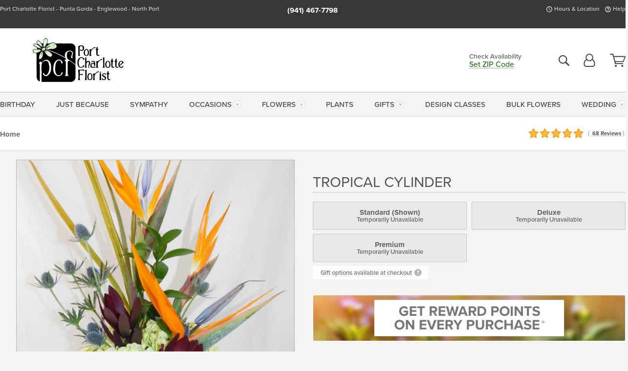

--- FILE ---
content_type: text/html;charset=UTF-8
request_url: https://www.portcharlotteflorist.net/flowers/tropical-cylinder/?varID=4182
body_size: 40563
content:

<!DOCTYPE html>
<html lang="en">
<head>
  <meta charset="utf-8">
  <meta name="viewport" content="width=device-width, initial-scale=1, shrink-to-fit=no">
  <title>Tropical Cylinder &#x7c; Port Charlotte &#x28;FL&#x29; Tropical Flowers Delivered &#x7c; Port Charlotte Florist</title>
  <meta name="description" content="A&#x20;green&#x20;cylinder&#x20;full&#x20;of&#x20;blue&#x20;thistle,&#x20;birds&#x20;of&#x20;paradise,&#x20;safari&#x20;sunset,&#x20;and&#x20;green&#x20;hydrangeas.&#x20;">
  
    <link rel='preconnect' href='//use.typekit.net'>
    <link rel='preconnect' href='//cdnjs.cloudflare.com'>
    <link rel='preconnect' href='//ajax.googleapis.com'>
    
      <link rel='preconnect' href='//www.googletagmanager.com'>
    

    <link rel="preload" href="/assets/css/dyn-A444B019-FC9B-9429-7C917A656BBC8FAD-replace/product.min.css" as="style">

    

  <script>loadjs=function(){var h=function(){},c={},u={},f={};function o(e,n){if(e){var r=f[e];if(u[e]=n,r)for(;r.length;)r[0](e,n),r.splice(0,1)}}function l(e,n){e.call&&(e={success:e}),n.length?(e.error||h)(n):(e.success||h)(e)}function d(r,t,s,i){var c,o,e=document,n=s.async,u=(s.numRetries||0)+1,f=s.before||h,l=r.replace(/[\?|#].*$/,""),a=r.replace(/^(css|img)!/,"");i=i||0,/(^css!|\.css$)/.test(l)?((o=e.createElement("link")).rel="stylesheet",o.href=a,(c="hideFocus"in o)&&o.relList&&(c=0,o.rel="preload",o.as="style")):/(^img!|\.(png|gif|jpg|svg|webp)$)/.test(l)?(o=e.createElement("img")).src=a:((o=e.createElement("script")).src=r,o.async=void 0===n||n),!(o.onload=o.onerror=o.onbeforeload=function(e){var n=e.type[0];if(c)try{o.sheet.cssText.length||(n="e")}catch(e){18!=e.code&&(n="e")}if("e"==n){if((i+=1)<u)return d(r,t,s,i)}else if("preload"==o.rel&&"style"==o.as)return o.rel="stylesheet";t(r,n,e.defaultPrevented)})!==f(r,o)&&e.head.appendChild(o)}function r(e,n,r){var t,s;if(n&&n.trim&&(t=n),s=(t?r:n)||{},t){if(t in c)throw"LoadJS";c[t]=!0}function i(n,r){!function(e,t,n){var r,s,i=(e=e.push?e:[e]).length,c=i,o=[];for(r=function(e,n,r){if("e"==n&&o.push(e),"b"==n){if(!r)return;o.push(e)}--i||t(o)},s=0;s<c;s++)d(e[s],r,n)}(e,function(e){l(s,e),n&&l({success:n,error:r},e),o(t,e)},s)}if(s.returnPromise)return new Promise(i);i()}return r.ready=function(e,n){return function(e,r){e=e.push?e:[e];var n,t,s,i=[],c=e.length,o=c;for(n=function(e,n){n.length&&i.push(e),--o||r(i)};c--;)t=e[c],(s=u[t])?n(t,s):(f[t]=f[t]||[]).push(n)}(e,function(e){l(n,e)}),r},r.done=function(e){o(e,[])},r.reset=function(){c={},u={},f={}},r.isDefined=function(e){return e in c},r}();</script>
  <script>
    var sitePrimaryURL = 'https://www.portcharlotteflorist.net/';
    var siteAlternateURL = 'http://www.portcharlotteflorist.net/';
    var siteCountry = 'US';
  </script>
  
<script>
  var deliveryAddressTypes = [];deliveryAddressTypes.push({id: 1,title: "Residence",info1: "Neighborhood",info1Required: 0,info2: "",info2Required: 0,hasDName: 0,setPhone: 0,showSearch: 0, radioTitle: "", radioRequired: 0, radioValue: "", radioAltValue: "", radioMessage: "", radioAltMessage: ""});deliveryAddressTypes.push({id: 2,title: "Apartment",info1: "Apt Complex",info1Required: 0,info2: "Apt Number",info2Required: 1,hasDName: 0,setPhone: 0,showSearch: 0, radioTitle: "", radioRequired: 0, radioValue: "", radioAltValue: "", radioMessage: "", radioAltMessage: ""});deliveryAddressTypes.push({id: 3,title: "Business",info1: "Company",info1Required: 1,info2: "",info2Required: 0,hasDName: 0,setPhone: 1,showSearch: 1, radioTitle: "", radioRequired: 0, radioValue: "", radioAltValue: "", radioMessage: "", radioAltMessage: ""});deliveryAddressTypes.push({id: 4,title: "Hospital",info1: "Hospital",info1Required: 0,info2: "Room Number",info2Required: 1,hasDName: 0,setPhone: 1,showSearch: 1, radioTitle: "", radioRequired: 0, radioValue: "", radioAltValue: "", radioMessage: "", radioAltMessage: ""});deliveryAddressTypes.push({id: 5,title: "Funeral Home",info1: "Funeral Home",info1Required: 0,info2: "Visitation Time",info2Required: 1,hasDName: 1,setPhone: 1,showSearch: 1, radioTitle: "", radioRequired: 0, radioValue: "", radioAltValue: "", radioMessage: "", radioAltMessage: ""});deliveryAddressTypes.push({id: 6,title: "Church",info1: "Church",info1Required: 0,info2: "Service Time",info2Required: 1,hasDName: 0,setPhone: 1,showSearch: 1, radioTitle: "", radioRequired: 0, radioValue: "", radioAltValue: "", radioMessage: "", radioAltMessage: ""});deliveryAddressTypes.push({id: 7,title: "School",info1: "School",info1Required: 0,info2: "",info2Required: 1,hasDName: 0,setPhone: 1,showSearch: 1, radioTitle: "", radioRequired: 0, radioValue: "", radioAltValue: "", radioMessage: "", radioAltMessage: ""});deliveryAddressTypes.push({id: 8,title: "Other",info1: "Company",info1Required: 0,info2: "",info2Required: 0,hasDName: 0,setPhone: 1,showSearch: 1, radioTitle: "", radioRequired: 0, radioValue: "", radioAltValue: "", radioMessage: "", radioAltMessage: ""});
</script>

<script>
  function cleanupGooglePlacesAddress(address){
    
    // Remove Phone Number
    if ($('#corAddressType').length > 0){
      var addType = deliveryAddressTypes.find((typ) => typ.title===$('#corAddressType').val());
      if (addType && addType.setPhone === 0) address.phone='';
    }
    return address;
  }
</script>

  <style>
    .-lucee-dump {overflow:scroll;}
  </style>
  
<style>
  :root {
    --color-action: var(--color-action-themed, 53,134,9);
    --color-action-dk: var(--color-action-themed-dk, 41,108,2);
    --color-action-md: var(--color-action-themed-md, 52,134,5);
    --color-action-lt: var(--color-action-themed-lt, 195,224,179);
  }
  .navbar-collapse > *,.dropdown-menu,#maincontent,.footer,.seo-footer,.modal:not(.modal-open) { display:none; }

  *,*::before,*::after { box-sizing:border-box; }
  .skip-link { left:0;position:absolute;top:-1000px; }

  body { font-family: "proxima-nova",'Adjusted Arial Fallback',arial,verdana,sans-serif;font-size: .9em;line-height:1.6;margin:0; }
  .img-fluid { height: auto;width: 100%; }
  .entry--header { background:#fff;box-shadow:0 2px 10px rgba(var(--color-shadow),.5);height:60px; }
  .light-mode .entry--header { box-shadow:0 1px 7px rgba(var(--color-shadow),.15); }
  .entry--header .container,.entry-sidebar { display:none; }
  .variationScrollMessage { position: absolute;z-index: -1; }
  .sr-only { background: #000;border:0;color: #fff;clip:rect(0,0,0,0);clip-path:inset(50%);height:1px;margin:-1px;overflow:hidden;padding:0;position:absolute;white-space:nowrap;width:1px; }
  .container { margin:0 auto;max-width:90rem;padding-inline:.9375rem; }
  .row { display:flex;flex-wrap:wrap;margin-inline:-.9375rem; }
  .col { flex-basis:0;flex-grow:1;max-width:100%; }
  h1,h2,h3,h4,h5,h6,.h1,.h2,.h3,.h4,.h5,.h6 { margin: 0 0 .5rem; }
  .col,.col-1,.col-10,.col-11,.col-12,.col-2,.col-3,.col-4,.col-5,.col-6,.col-7,.col-8,.col-9,.col-auto,.col-lg,.col-lg-1,.col-lg-10,.col-lg-11,.col-lg-12,.col-lg-2,.col-lg-3,.col-lg-4,.col-lg-5,.col-lg-6,.col-lg-7,.col-lg-8,.col-lg-9,.col-lg-auto,.col-md,.col-md-1,.col-md-10,.col-md-11,.col-md-12,.col-md-2,.col-md-3,.col-md-4,.col-md-5,.col-md-6,.col-md-7,.col-md-8,.col-md-9,.col-md-auto,.col-sm,.col-sm-1,.col-sm-10,.col-sm-11,.col-sm-12,.col-sm-2,.col-sm-3,.col-sm-4,.col-sm-5,.col-sm-6,.col-sm-7,.col-sm-8,.col-sm-9,.col-sm-auto,.col-xl,.col-xl-1,.col-xl-10,.col-xl-11,.col-xl-12,.col-xl-2,.col-xl-3,.col-xl-4,.col-xl-5,.col-xl-6,.col-xl-7,.col-xl-8,.col-xl-9,.col-xl-auto { min-height:1px;padding-inline:.9375rem;position:relative;width:100%; }
  .align-items-center { align-items:center !important; }
  .justify-content-center { justify-content:center !important; }
  .text-left { text-align:left !important; }
  .text-right { text-align:right !important; }
  .text-center { text-align:center !important; }
  .tooltip { opacity: 0; }
  .feature-area { background: #afafaf;color: #fff;padding: 1.5rem .5rem;position: relative;text-align: center; }
  .feature-area h1,.feature-area .h1 { line-height: .86; }
  .feature-area .container { display: flex;justify-content: center; }
  .feature-bg { align-items: center;display: flex;inset: 0;justify-content: center;overflow: hidden;position: absolute; }
  .feature-bg__wrap,.feature-bg--img,.feature-bg--img img,.feature-bg--video { height: 100%;width: 100%; }
  .feature-bg--img,.feature-bg--img img,.feature-bg--video { flex-grow: 0;min-width: 100vw; }
  .feature-bg--img.feature-constrain,.feature-bg--img img.feature-constrain,.feature-bg--video.feature-constrain { min-height: 130px; }
  .feature-bg--img,.feature-bg--img img { object-fit: cover; }
  .feature-bg--video { aspect-ratio: 16/9;height: auto; }
  .feature-bg--local { inset: 0;position: absolute; }
  .feature-bg + .container { position: relative; }
  .feature-area .h2,.feature-area p { margin: 0; }
  .feature-area:not(.feature__interior) .feature-bg--img,.feature-area:not(.feature__interior) .feature-bg--img img { min-height: 220px; }
  .feature-area.feature-image { background: none;margin: 0 auto;max-width: 1800px;padding: 0; }
  .feature-area.feature-image .container { inset: 50% auto auto 50%;position: absolute;transform: translate(-50%,-50%);width: 100%; }
  .feature-area.feature-image img { height: auto;width: 100%; }
  .feature-message__reorder { display: flex;flex-direction: column; }
  .feature-message__reorder .feature-text-font { margin-top: -.25rem;order: 1; }
  .feature-message__reorder .feature-area-rule { margin: .3rem .35rem .5rem;order: 2; }
  .feature-message__reorder .feature-headline-font { margin-top: .1rem;order: 3; }
  .feature-message__reorder .feature-cta-font { margin-top: 0;order: 4; }
  .feature-message { display: inline-block;padding: 1.15rem 1.25rem 1.4rem; }
  .breadcrumb { display: flex;font-size: .875rem;flex-wrap: wrap;list-style: none;margin: 0;padding: 0;position: relative;top: 2px; }
  .breadcrumb a { font-weight: 700;text-decoration: none; }
  .breadcrumb-text { font-size: 1.25rem;margin: 0;text-transform: uppercase; }
  .breadcrumb .dropdown-toggle { padding: .6rem .875rem .475rem; }
  .product-info { background: #fff;border-top: 1px solid #d5d5d5;padding-bottom: .125rem; }
  .product-info .row { display: flex;justify-content: space-between; }
  .product-info .row > .text-right { align-items: center;display: flex;justify-content: flex-end; }
  .product-info__interior { margin-bottom: 1.25rem; }
  .product-info__interior img { margin-left: 5px; }
  .product-info__interior img > .container > .row { align-items: center; }
  .footer__banner a { width: 100%; }


  
    body { background:#f4f4f4;text-align:left; }
    header,.btn { background:#fff;--nav-bgz: 3px;--nav-bg: 2.5625rem; }
    header:has(.nav-camelcase) { --nav-bg: 2.59rem; }
    .header-bar { background:rgba(var(--color-theme-dk),1);font-size:.01rem;height:36px;position:relative; }
    .logo-bar { flex-shrink:1;padding:.75rem 0 .8rem; }
    .logo-bar .logo-link { display:block;line-height: 0;max-height:80px; }
    .logo-bar .svg-logo { height:auto;width:auto; }
    .logo-bar img,.logo-bar .svg-logo { max-height:var(--logo-mxh,80px);max-width: var(--logo-mxw,275px); }
    .selectize-input > input { border:0;color:inherit; }
    .form-control,.header-bar,.shopping-filter,.shopping-filter > a,.notice,.notice a { color:transparent }
    .form-control { background:#fff;border-radius:7px;border:2px solid #c8c8c8;box-shadow:none;display:block;padding:.625rem .875rem .5625rem;width:100%; }
    .notice { background:#606060;display:block;height:43px; }

    
      .navbar-collapse > nav:nth-child(2) { display:block; }
      .form-header-search { display:flex; }
      .form-header-search .form-control { border-radius:5px 0 0 5px;padding:.6rem 0 .6rem 1rem; }
      .form-header-search .btn-search { align-items:center;border:2px solid #cdcdcd;border-left:0;border-radius:0 5px 5px 0;display:flex;margin-left:-2px;padding:0;width:auto; }
      .form-header-search .btn-search img { margin:0 1rem;opacity:.8; }
      .selectize-control { height:43px; }
      .account-nav { align-items:center;display:flex; }
      .account-nav-icons { list-style:none;line-height:.8;margin:0 0 -2px auto;padding:0 !important;white-space:nowrap; }
      .account-nav-icons .dropdown-toggle { display: block;max-width: 24px; }
      .account-nav-icons svg { fill:#444;transition:fill .3s; }
      .basket-count { color:transparent;position:absolute; }
      .navbar > .container { display:flex; }
      .navbar-collapse { flex-basis: 100%; }
      .navbar-nav { list-style:none;display:flex;flex-wrap:wrap;justify-content:space-between;margin:0;padding:0; }
      .navbar-nav:not(.nav-camelcase) { text-transform: uppercase; }
      .navbar-nav .nav-link { align-items: center;display: flex;font-size: 17.6px;padding: .4rem .7rem .475rem;text-decoration: none; }
      .navbar-nav .dropdown-item { text-transform: none !important; }
      .nav-item .dropdown-toggle:after { margin-left: .3125rem; }
      .dropdown-toggle:after { content: "";display: inline-block;width: 16px; }
    
        fieldset { border: 0;margin: 0;min-width: 0;padding: 0; }
        .product__title--large { font-size: 21.6px;font-weight: 400;margin: 1.25rem 0 .3rem;text-transform: uppercase; }
        .h2.product__title--large { line-height: 1; }
        .product__title--large small { display: block;font-size: 65%;margin-top: 2px;text-transform: none; }
        .product-variations .variation-list { flex-wrap: wrap;list-style-type: none;margin: 0 -5px;padding: 0; }
        .product-variations .variation-list input[type=radio] { left: -9000em;position: absolute; }
        .product-variations .variation-list input[type=radio]:focus + label { box-shadow: 0 0 0 3px rgba(var(--color-theme),1); }
        .product-variations .variation-list li { display: flex;flex: 1; }
        .product-variations .variation-list label { border: 1px solid transparent;display: flex;flex-direction: column;font-size: .8125rem;justify-content: center;line-height: 1.08;min-height: 3.5rem;padding: .8125rem 2rem;position: relative;text-align: center;width: 100%; }
        .variation__title--large { font-size: .95rem;font-weight: 700; }
        .variation__title--large small { display: block;font-size: .825em;font-weight: 400;margin-bottom: 1px; }
      

    @media(max-width:26.25rem) {
      .feature-bg--video { height: 310px;min-width: 1000vw; }
    }

    @media(min-width:28.125rem) {
      .logo-bar img,.logo-bar .svg-logo { --logo-mxw:250px; }
    }

    /* XS */
    @media(max-width:767px) {
      #maincontent { display: block; }
      .header-bar,.account-nav-icons,.is-home #maincontent > style ~ *:not(.feature-area),.hidden-xs { display:none; }
      header { align-items:center;display:flex !important;flex-wrap:wrap;justify-content:space-between;position:relative; }
      .logo-bar { max-width:calc(100vw - 9.5rem); }
      .logo-bar .svg-logo { width:calc(100vw - 200px); }
      .logo-bar img,.logo-bar .svg-logo { height:auto;margin:0 -.9375rem;--logo-mxh:85px;--logo-mxw: calc(100% + 1.875rem); }
      .logo-bar .logo-link { max-height:85px; }
      .feature-area { max-width: 100vw;overflow: hidden; }
      .breadcrumb { width: 100%; }
      .breadcrumb-item > a:not(.dropdown-toggle) { display: none; }
      .product-info { overflow: hidden; }
      .product-info .container { margin-top: -4px; }
      .breadcrumb .dropdown-toggle { display: block;margin: 0 -.9375rem; }

      
          .product-photo__cls,.product-photo__cls .img-fluid { aspect-ratio: 1/1.2;max-width: 375px; }
          .product-variations .variation-list { margin: 0 15px; }
          .product-variations .variation-list label { margin-bottom: .3125rem; }
        
        header > div { margin-top:2rem; }
        .header-phone-toggler,.accountNav-search,.navbar-toggler { background:rgba(244,244,244,.3);border:1px solid #d5d5d5;border-radius:.3125rem;height:43px;min-width:43px; }
        .header-phone-toggler,.accountNav-search{ flex-shrink:0;line-height:0;margin:2.2em .9375rem 0 1.1rem; }
        .accountNav-search{ position:relative;top:1px }
        .accountNav-search img { opacity:.8; }
        .header-zip-filter { background:rgba(var(--color-theme-dk),1);height:32px;inset: 0 auto auto 0;position:absolute; }
        .form-header-search .btn-search img { margin:0 .75rem 0 .5rem; }
        .account-nav { justify-content:center; }
        .account-nav .filter-label { display:inline; }
        .navbar { margin-top: 2.2em;order:-1; }
        .navbar-collapse { inset: 0 auto auto -250px;position:fixed;width:250px; }
        .logo-bar .form-header-search .btn-search img { position:relative;top:-1px; }
      
    }

    /* SM */
    @media(min-width:48rem) {
      .col-sm-5 { flex:0 0 41.6666666667%;max-width:41.6666666667%; }
      .col-sm-3 { flex:0 0 25%;max-width:25%; }
      .logo-bar { padding:1.25rem 0; }
      .logo-bar img,.logo-bar .svg-logo { --logo-mxw:180px; }
      .accountNav-search { background: transparent;border: 0;height: 25px;padding: 1px;position: relative;top: -3px;width: 25px; }
      .accountNav-search svg { height: 100%;max-height: 25px;width: 100%; }
      .feature-area { padding: 2rem 0; }
      .feature-bg--img.feature-constrain,.feature-bg--img img.feature-constrain,.feature-bg--video.feature-constrain { min-height: 150px; }
      .feature-message__reorder .feature-area-rule { margin: .25rem .35rem .55rem; }
      .feature-message { padding: 1.5rem 1.75rem 1.75rem; }
      .feature-message.feature-message--right { margin-left: auto;margin-right: 0; }
      .feature-message.feature-message--right.feature-message__border { margin-right: 13px; }
      .feature-message.feature-message--left { margin-left: 0;margin-right: auto; }
      .feature-message.feature-message--left.feature-message__border { margin-left: 13px; }
      .breadcrumb { gap: .7rem 0; }
      .breadcrumb .dropdown-toggle { line-height: 1.25;margin: -3px 0 -2px;padding: .3125rem 2.4rem .1875rem .8125rem; }
      .product-info { padding: 1.075rem 0 1.2rem; }
      .product-info__interior { margin-bottom: 1.75rem; }
      .product-info > .container > .row:has(.breadcrumb) { display: grid;gap: .9375rem;grid-template-columns: 1fr max-content;padding-inline: .9375rem; }
      .product-info > .container > .row:has(.breadcrumb) > * { max-width: 100%;padding: 0;width: 100%; }

      
        .header-phone-toggler,.navbar-toggler,.accountNav-search.visible-xs,.nav-item.visible-xs { display:none; }
        .account-nav-icons li { display:inline-block;position: relative }
        .account-nav-icons li:not(:first-child) { padding-left: 16px; }
        .account-nav-icons li:not(:last-child) { margin-right:10px; }
        .account-nav-icons li + li:before { background:rgba(213,213,213,.55);content:"";display:block;inset:0 auto 3px 0;position: absolute;width:2px; }
        .form-header-search .form-control { border-radius:50px 0 0 50px;padding:.625rem 0 .625rem 1.25rem; }
        .form-header-search .btn-search { border-radius:0 50px 50px 0;padding-bottom:4px; }
        .dropdown-toggle { font-size:.9rem; }
        .dropdown-toggle:after { width: 12px; }
        .navbar { background-image:repeating-linear-gradient(to bottom,#d5d5d5,#d5d5d5 2px,#f4f4f4 var(--nav-bgz),#f4f4f4 var(--nav-bg));height:54px; }
        .navbar-nav .nav-link { font-size: 12.8px;min-height: 41.283px;padding: .7rem .4rem .6rem;white-space: nowrap; }
      
    }

    @media(max-width:61.999rem) {
      
        .account-nav-icons svg { height:26px; }
      
          .product__title--large { text-align: center; }
        
    }

    /* MD */
    @media(min-width:62rem) {
      .logo-bar img,.logo-bar .svg-logo { --logo-mxw:235px; }
      .col-md-4 { flex:0 0 33.3333333333%;max-width:33.3333333333%; }
      .feature-area { padding: 4rem 0; }
      .feature-area:not(.feature__interior) .feature-bg--img,.feature-area:not(.feature__interior) .feature-bg--img img { min-height: 350px; }
      .feature-message__reorder .feature-text-font { margin-top: -.5rem; }
      .feature-message__reorder .feature-area-rule { margin: .45rem 1rem .4rem; }
      .feature-message__reorder .feature-headline-font { margin-top: .4rem; }
      .feature-message__reorder .feature-cta-font { margin-top: .25rem; }
      .feature-message { margin: 0 5vw;padding: 1.816rem 2rem 2.125rem; }
      .breadcrumb { font-size: .9375rem; }
      .product-info { padding: 1.375rem 0; }
      .product-info__interior { margin-bottom: 2.25rem; }

      
        .dropdown-toggle { font-size:1rem; }
        .dropdown-toggle:after { width: 13px; }
        .navbar { --nav-bgz: 2px;--nav-bg: 2.75rem; }
        .navbar:has(.nav-camelcase) { --nav-bg: 2.84rem; }
        .navbar-nav .nav-link { font-size: 13.6px;min-height: 45.5px;padding: .65rem .45rem .55rem; }
        .navbar-collapse:not(:has(.nav-camelcase)) .navbar-nav .nav-link { padding-block: .8rem .7rem; }
      
    }

    @media(max-width:74.999rem) {
      
          .product-variations .variation-list label { padding: .6875rem 1.75rem; }
        
    }

    /* LG */
    @media(min-width:75rem) {
      .header-bar { height:37px; }
      .logo-bar img,.logo-bar .svg-logo { --logo-mxh:90px; }
      .logo-bar .logo-link { max-height:90px; }
      .col-lg-3 { flex:0 0 33.3333333333%;max-width:33.3333333333%; }
      .feature-message__reorder .feature-area-rule { margin: .5rem 1.5rem; }

      
        .dropdown-toggle:after { width: 16px; }
        .navbar { --nav-bg: 3.1875rem; }
        .navbar:has(.nav-camelcase) { --nav-bg: 3.11rem; }
        .navbar-nav .nav-link { font-size: 15.2px;min-height: 50px;padding-inline: .5rem; }
        .navbar-collapse:not(:has(.nav-camelcase)) .navbar-nav .nav-link { padding-top: .9rem; }
      
    }

    /* XL */
    @media(min-width:90rem) {
      .header-bar { height:38.55px; }
      .feature-message { margin: 0 10rem; }

      
        .navbar { --nav-bgz: 3px;--nav-bg: 3.375rem; }
        .navbar:has(.nav-camelcase) { --nav-bg: 3.37rem; }
        .navbar-nav .nav-link { font-size: 17.6px;min-height: 54px;padding-inline: .7rem; }
      
    }
  


  /*  Turn off dark product bars in Safari < 18  */
  @supports (hanging-punctuation: first) and (font: -apple-system-body) and (-webkit-appearance: none) {
    @supports not (content-visibility: auto) { .product-list.product-backgrounds .product-card:before { display: none !important; }}
  }
</style>
<style>
  :root {
    --color-theme:      46, 111, 33;
    --color-theme-dk:   55, 55, 55;
    --color-theme-md:   164, 164, 164;
    --color-theme-lt:   217, 217, 217;
    --color-theme-xlt:  212, 212, 212;
  }


  /*   Theme Overrides   */
  .btn-primary-o:is(:hover,:active,:focus),.btn-link:is(:hover,:active,:focus),.btn-primary:is(:hover,:active,:focus),.btn-feature:is(:hover,:active,:focus),
  header:not(.header-config) ~ #maincontent a:not([class]):is(:hover,:active,:focus) {
    color: #1a510f !important;
  }

  .navbar-nav a:is(:hover,:active,:focus) { color: #2e6f21 !important; }
  header:not(.header-config) ~ #maincontent a:not(.btn) { text-decoration-color: rgba(var(--color-theme),.3) !important;text-shadow: 1px 1px 0 #fff; }


  /*   Chrome Overscroll Override   */
  html:has(.header-search-ready) { background: #373737; }
</style>


<meta name="theme-color" content="#373737" />


    <script>
      loadjs([
        '//use.typekit.net/djj0rkk.css',
        '/assets/css/dyn-A444B019-FC9B-9429-7C917A656BBC8FAD-replace/product.min.css'
      ], 'maincss',{numRetries:2});
    </script>

    
      <style>
        :root { --serif-font: "proxima-nova"; }
      </style>
    
    <link rel="canonical" href="https://www.portcharlotteflorist.net/flowers/tropical-cylinder/" />
  
    <link rel="apple-touch-icon" sizes="180x180" href="/images/v4/favicons/apple-touch-icon.png?v=n5LRbbQr7M">
    <link rel="icon" type="image/png" sizes="32x32" href="/images/v4/favicons/favicon-32x32.png?v=n5LRbbQr7M">
    <link rel="icon" type="image/png" sizes="16x16" href="/images/v4/favicons/favicon-16x16.png?v=n5LRbbQr7M">
    <link rel="mask-icon" href="/images/v4/favicons/safari-pinned-tab.svg?v=n5LRbbQr7M" color="#85ca5d">
    <link rel="shortcut icon" href="/images/v4/favicons/favicon.ico?v=n5LRbbQr7M">
    <meta name="msapplication-TileColor" content="#85ca5d">
    <meta name="msapplication-config" content="/images/v4/favicons/browserconfig.xml?v=n5LRbbQr7M">
    <meta name="theme-color" content="#85ca5d">
  <meta name="facebook-domain-verification" content="oeueomautft099adc5i696bhi9cpau" />
<meta name="p:domain_verify" content="3efd41a534752b5277dab2c34ec5c684"/>
<meta name="google-site-verification" content="rU_HCdRMhqjpRbYsxQmcGWaQWiK2-co06dnmuP1BfrQ" />
<meta name="msvalidate.01" content="777BB605C31B6C690F76C8A04C3BA5BF" />

    <meta property="og:type" content="product" />
    <meta property="og:title" content="Tropical&#x20;Cylinder&#x20;-&#x20;Standard&#x20;&#x28;Shown&#x29;" />
    <meta property="og:image" content="https://www.portcharlotteflorist.net/images/itemVariation/v4_PCWE153-16082421644.jpg" />
    <meta property="og:url" content="https://www.portcharlotteflorist.net/flowers/tropical-cylinder/?varID=4182" />
    <meta property="og:description" content="A&#x20;green&#x20;cylinder&#x20;full&#x20;of&#x20;blue&#x20;thistle,&#x20;birds&#x20;of&#x20;paradise,&#x20;safari&#x20;sunset,&#x20;and&#x20;green&#x20;hydrangeas.&#x20;&#xd;&#xa;&#xd;&#xa;The&#x20;Tropical&#x20;Cylinder&#x20;arrangement&#x20;is&#x20;a&#x20;vivid&#x20;spectacle&#x20;of&#x20;nature&amp;&#x23;39&#x3b;s&#x20;most&#x20;vibrant&#x20;hues&#x20;and&#x20;intriguing&#x20;forms.&#x20;This&#x20;piece&#x20;is&#x20;an&#x20;embodiment&#x20;of&#x20;exotic..." />
    <meta property="og:site_name" content="Port Charlotte Florist" />

    <meta property="product:brand" content="Port Charlotte Florist" />
    <meta property="product:availability" content="out of stock" />
    <meta property="product:condition" content="new" />
    <meta property="product:price:amount" content="59.95" />
    <meta property="product:price:currency" content="USD" />
    <meta property="product:retailer_item_id" content="2509-4182" />

    <meta name="twitter:card" content="summary" />
    <meta name="twitter:title" content="Tropical&#x20;Cylinder&#x20;-&#x20;Standard&#x20;&#x28;Shown&#x29;" />
    <meta property="twitter:image" content="https://www.portcharlotteflorist.net/images/itemVariation/v4_PCWE153-16082421644.jpg" />
    <meta name="twitter:url" content="https://www.portcharlotteflorist.net/flowers/tropical-cylinder/?varID=4182" />
    <meta name="twitter:description" content="A&#x20;green&#x20;cylinder&#x20;full&#x20;of&#x20;blue&#x20;thistle,&#x20;birds&#x20;of&#x20;paradise,&#x20;safari&#x20;sunset,&#x20;and&#x20;green&#x20;hydrangeas.&#x20;&#xd;&#xa;&#xd;&#xa;The&#x20;Tropical&#x20;Cylinder&#x20;arrangement&#x20;is&#x20;a&#x20;vivid&#x20;spectacle&#x20;of&#x20;nature&amp;&#x23;39&#x3b;s&#x20;most&#x20;vibrant&#x20;hues&#x20;and..." />
  
  <meta name="generator" content="FlowerManager - GravityFree Floral Ecommerce Solutions">
  
  <meta name="yandex" content="noyaca">
  
<!-- footer --><script>window.fmt_dl=window.fmt_dl||{};fmt_dl.items=[];</script>
      <script>
        !function(f,b,e,v,n,t,s)
        {if(f.fbq)return;n=f.fbq=function(){n.callMethod?
        n.callMethod.apply(n,arguments):n.queue.push(arguments)};
        if(!f._fbq)f._fbq=n;n.push=n;n.loaded=!0;n.version='2.0';
        n.queue=[];t=b.createElement(e);t.async=!0;
        t.src=v;s=b.getElementsByTagName(e)[0];
        s.parentNode.insertBefore(t,s)}(window,document,'script',
        'https://connect.facebook.net/en_US/fbevents.js');
      </script><script type="application/ld+json">{"@context":"http://schema.org/","@type":"Product","name":"Tropical Cylinder","image":"https://www.portcharlotteflorist.net/images/itemVariation/v4_PCWE153-16082421644.jpg","description":"<p>A green cylinder full of blue thistle, birds of paradise, safari sunset, and green hydrangeas. </p>\r\n\r\n<p>The Tropical Cylinder arrangement is a vivid spectacle of nature&#39;s most vibrant hues and intriguing forms. This piece is an embodiment of exotic elegance, with a collection of florals that bring the essence of a tropical paradise right into your space.</p>\r\n\r\n<p>An eye-catching green cylinder vase serves as the base of this floral display, its bright color and textured surface adding a modern twist to the arrangement. Bursting from within are the electric blues of the thistle, their spiky appearance adding an unexpected and striking contrast to the softer blooms surrounding them. Taking center stage are the majestic birds of paradise, whose orange and purple crests mimic the exotic birds after which they are named. These are the stars of the show, with their long, pointed leaves and vibrant petals reaching upward, as if in flight. Complementing these showstoppers are the safari sunset&#39;s rich, red tones, resembling the warm hues of an African sunset. The green hydrangeas add a lush, verdant backdrop, their voluminous blooms creating a full, rounded base that grounds the arrangement.</p>\r\n\r\n<p>The Tropical Cylinder is more than just a floral composition; it&#39;s a dynamic work of art. The vivid colors and varied textures create a sense of movement, making it an ideal centerpiece that draws the eye and sparks conversation. Whether for a special occasion or to add a splash of color to your daily life, this arrangement is sure to transport you to a world where the warmth of the tropics is but an arm&#39;s reach away.</p>\r\n","sku":"PCT-009","mpn":"PCT-009","brand":{"@type":"Organization","name":"Port Charlotte Florist"},"offers":{"@type":"AggregateOffer","lowPrice":59.95,"highPrice":89.95,"offerCount":3,"url":"https://www.portcharlotteflorist.net/flowers/tropical-cylinder/?varID=4182","priceCurrency":"USD","itemCondition":"http://schema.org/NewCondition","availability":"http://schema.org/OutOfStock","seller":{"@type":"Organization","name":"Port Charlotte Florist","url":"https://www.portcharlotteflorist.net/"}},"aggregateRating":{"@type":"AggregateRating","ratingValue":4.9,"ratingCount":68.0,"url":"https://www.portcharlotteflorist.net/reviews/"}}</script>
      <script type="application/ld+json">
        {
          "@context": "http://schema.org",
          "@type": "WebSite",
          "name": "Port Charlotte Florist",
          "url": "https://www.portcharlotteflorist.net/",
          "potentialAction": {
            "@type": "SearchAction",
            "target": "https://www.portcharlotteflorist.net/search/?keyword={search_term}&gsitesearch",
            "query-input": "required name=search_term"
          }
        }
      </script>
    
        <script type="application/ld+json">
          {
            "@context": "http://www.schema.org"
            ,"@type": "Florist"
            ,"additionalType": "Organization"
            ,"name": "Port Charlotte Florist"
            ,"url": "https://www.portcharlotteflorist.net/"
            ,"logo": "/images/v4/misc/logo.png"
            ,"image": "/images/v4/misc/logo.png"
            ,"description": "Port Charlotte Florist - Punta Gorda - Englewood - North Port"
            ,"contactPoint": {
              "@type": "ContactPoint"
              ,"contactType": "sales"
              ,"telephone": "+1-941-467-7798"
            }
      ,"sameAs":["https://www.facebook.com/portcharlotteflorist","https://twitter.com/PCFlorist","https://www.pinterest.com/pcflorist/","https://www.instagram.com/portcharlotteflorist/","https://www.tiktok.com/@portcharlotteflorist"]
            ,"priceRange": "$8.00 - $1,099.95"
        
            ,"aggregateRating": {
              "@type": "AggregateRating"
              ,"ratingValue": "4.9"
              ,"ratingCount": "68"
              ,"url":"https://www.portcharlotteflorist.net/reviews/"
            }
        
            ,"telephone": "+1-941-467-7798"
        
            ,"openingHours": "M-F 8am-6pm | Sat 8am-5pm |  Closed for Thanksgiving, Christmas, New Year's Day, Easter, Memorial Day, July 4th and Labor Day."
        
            ,"location": [
        
              {
                "@type": "Florist"
                ,"name" : "Port Charlotte Florist"
                ,"address": {
                  "@type": "PostalAddress"
                  ,"streetAddress": "900 Tamiami Trail"
                  ,"addressLocality": "Port Charlotte"
                  ,"addressRegion": "FL"
                  ,"postalCode": "33953"
                  ,"addressCountry": "US"
                }
          
                  ,"telephone" : "+1-941-467-7798"
            
              }
          
            ]
        , "hasMemberProgram": {
        "@type": "MemberProgram"
        ,"name": "Petal Rewards"
        ,"url": "https://www.portcharlotteflorist.net/programs/reward-points/"
        ,"description": "For every eligible dollar spent, you will receive one reward point."
      }
          }
        </script>
      
      <script>
        !function(e){if(!window.pintrk){window.pintrk=function(){window.pintrk.queue.push(
          Array.prototype.slice.call(arguments))};var
          n=window.pintrk;n.queue=[],n.version="3.0";var
          t=document.createElement("script");t.async=!0,t.src=e;var
          r=document.getElementsByTagName("script")[0];r.parentNode.insertBefore(t,r)}}("https://s.pinimg.com/ct/core.js");
      </script><script>window.fmt_gtm_dl=window.fmt_gtm_dl||[];window.fmt_gtm_dl.push({'gtm.start':new Date().getTime(),'event':'gtm.js'});loadjs(['//www.googletagmanager.com/gtm.js?id=GTM-T576XKV&l=fmt_gtm_dl'], 'gtm_ljs');</script></head>
<body class="navigation-reveal">
  
  <a href="#maincontent" class="skip-link">Skip to main content</a>
  <svg viewBox="0 0 60 60" version="1.1" xmlns="http://www.w3.org/2000/svg" style="display: none;">
  <defs>
    
    <path aria-label="Access your account" id="account" d="M18.5 11.8C20.6 12.4 23.6 14.5 23.6 21.4 23.6 24.5 21.3 27 18.4 27L5.6 27C2.7 27 0.4 24.5 0.4 21.4 0.4 14.5 3.4 12.4 5.5 11.8 4.7 10.6 4.3 9.2 4.3 7.7 4.3 3.5 7.8 0 12 0 16.2 0 19.7 3.5 19.7 7.7 19.7 9.2 19.3 10.6 18.5 11.8ZM12 1.9C8.8 1.9 6.2 4.5 6.2 7.7 6.2 10.9 8.8 13.5 12 13.5 15.2 13.5 17.8 10.9 17.8 7.7 17.8 4.5 15.2 1.9 12 1.9ZM18.4 25.1C20.2 25.1 21.6 23.4 21.6 21.4 21.6 16.6 20 13.7 17.1 13.5 15.7 14.7 13.9 15.4 12 15.4 10.1 15.4 8.3 14.7 6.9 13.5 4 13.7 2.4 16.6 2.4 21.4 2.4 23.4 3.8 25.1 5.6 25.1L18.4 25.1 18.4 25.1Z" />
    <path aria-label="View your shopping cart" id="cart" d="M12.1 23C13.2 23 14.1 23.9 14.1 25 14.1 26.1 13.2 27 12.1 27 11 27 10.1 26.1 10.1 25 10.1 23.9 11 23 12.1 23ZM23.4 25C23.4 23.9 24.3 23 25.4 23 26.5 23 27.4 23.9 27.4 25 27.4 26.1 26.5 27 25.4 27 24.3 27 23.4 26.1 23.4 25ZM28.2 16.2C28.2 16.3 27.9 16.9 27.3 16.9L11.5 16.9 12.1 19.2 26.2 19.2C26.9 19.2 27.3 19.6 27.3 20.2 27.3 20.7 26.9 21.2 26.2 21.2L10.4 21.2 5.4 2.2 1.1 2.1C0.5 2.1 0 1.5 0 0.9 0 0.4 0.5 0 1.1 0L6 0C6.5 0 7 0.4 7.1 0.9L8.2 4.8 30.2 4.8C30.7 4.8 31.1 4.9 31.4 5.2 31.9 5.5 32.1 6.2 31.9 6.8L28.2 16.2ZM10.9 15.2L26.8 15.2 30 6.8 8.6 6.8 10.9 15.2Z" />
    <path aria-label="Call us" id="phone" d="M20.4 17.5C19.8 17.3 19.1 17.5 18.5 18L16.5 20 15.2 19.1C12.6 17.3 10.5 15.3 8.9 12.8L8.1 11.4 10.1 9.4C10.5 9 10.7 8.2 10.5 7.6 10 6.5 9.8 5.2 9.6 4 9.5 3.1 8.8 2.5 7.9 2.5L4 2.5C3.6 2.6 3.2 2.8 2.9 3.1 2.7 3.4 2.5 3.9 2.5 4.5 2.8 7.9 4.1 11.6 6.1 14.7 7.9 17.5 10.5 20.1 13.3 21.9 16.3 23.9 19.9 25.1 23.5 25.5L23.8 25.5C24.3 25.5 24.7 25.3 24.9 25.1 25.3 24.6 25.5 24.1 25.5 23.8L25.5 20.1C25.5 19.2 24.9 18.5 24 18.4 22.8 18.2 21.5 18 20.4 17.5ZM24.3 16.4C26.1 16.7 27.5 18.3 27.5 20.1L27.5 23.8C27.5 24.8 27 25.7 26.4 26.4 25.8 27.1 24.8 27.5 23.8 27.5L23.4 27.5C19.5 27.1 15.5 25.8 12.2 23.6 9.1 21.6 6.4 18.9 4.4 15.8 2.3 12.5 0.9 8.5 0.5 4.6 0.5 3.6 0.7 2.6 1.4 1.9 2 1.1 2.8 0.6 3.8 0.5L7.9 0.5C9.7 0.5 11.3 1.9 11.6 3.7 11.7 4.8 12 5.9 12.3 6.9 12.8 8.3 12.5 9.9 11.5 10.9L10.6 11.7C12.1 14.1 14.1 15.9 16.3 17.4L17.1 16.5C18.3 15.5 19.7 15.2 21.1 15.7 22.1 16 23.2 16.3 24.3 16.4Z" />
    <path aria-label="Chat bubble" id="bubble" d="M20.9 20.1C20.9 20 20.9 19.8 20.8 19.7L20.7 18.4 21.8 17.7C24.4 16 25.9 13.6 25.9 11 25.9 6.2 20.7 2.1 14 2.1 7.3 2.1 2.1 6.2 2.1 11 2.1 15.8 7.3 19.9 14 19.9 14.2 19.9 14.4 19.9 14.6 19.9L16.1 19.8 16.7 21.3C16.9 22.2 17.1 23.1 17.1 24 17.1 24.4 17.1 24.9 17 25.3 19.3 24.4 20.9 22.4 20.9 20.1ZM23 20.1C23 24.5 18.9 28 14 28 13.8 28 13.7 28 13.6 28 14.5 26.9 15 25.5 15 24 15 23.3 14.9 22.6 14.7 22 14.4 22 14.2 22 14 22 6.3 22 0 17.1 0 11 0 4.9 6.3 0 14 0 21.7 0 28 4.9 28 11 28 14.4 26 17.5 22.9 19.5 23 19.7 23 19.9 23 20.1Z" />
    <path aria-label="Flower icon" id="flower" d="M28.3 10.4C30 12.5 29.9 16 28.1 18.1 27.6 18.7 26.4 19.7 24.5 19.7 24.5 19.7 24.5 19.7 24.5 19.7 25.4 21.4 25.1 22.9 24.8 23.7 23.9 25.9 21.4 27.5 19 27.5 18.7 27.5 18.4 27.5 18 27.4 17.2 27.3 15.8 26.7 14.8 25.1 13.8 26.7 12.3 27.2 11.5 27.3 8.8 27.7 5.8 25.9 4.9 23.3 4.6 22.6 4.4 21 5.3 19.4 3.4 19.3 2.2 18.2 1.7 17.6 0 15.5 0.1 12 1.9 9.9 2.4 9.3 3.6 8.3 5.5 8.3 5.5 8.3 5.5 8.3 5.5 8.3 4.6 6.6 4.9 5.1 5.2 4.3 6.2 1.8 9.3 0.1 12 0.6 12.8 0.7 14.2 1.3 15.2 2.9 16.2 1.3 17.7 0.8 18.5 0.7 21.2 0.3 24.2 2.1 25.1 4.7 25.4 5.4 25.6 7 24.7 8.6 26.6 8.7 27.8 9.8 28.3 10.4ZM24.6 10.6L21.3 10.5 22.9 7.6C23.4 6.8 23.4 6 23.2 5.3 22.6 3.7 20.6 2.4 18.8 2.7 18.1 2.8 17.4 3.2 16.9 4L15.1 6.8 13.5 3.9C13 3.1 12.3 2.7 11.6 2.6 9.9 2.2 7.7 3.4 7.1 5 6.8 5.7 6.8 6.5 7.3 7.4L8.9 10.3 5.5 10.3C4.6 10.3 3.9 10.7 3.4 11.2 2.2 12.6 2.2 15 3.3 16.3 3.8 16.9 4.4 17.3 5.4 17.4L8.7 17.5 7.1 20.4C6.6 21.2 6.6 22 6.8 22.7 7.4 24.3 9.4 25.6 11.2 25.3 11.9 25.2 12.6 24.8 13.1 24L14.9 21.2 16.5 24.1C17 24.9 17.7 25.3 18.4 25.4 18.6 25.5 18.8 25.5 19 25.5 20.6 25.5 22.3 24.4 22.9 23 23.2 22.3 23.2 21.5 22.7 20.6L21.1 17.7 24.5 17.7C25.4 17.7 26.1 17.3 26.6 16.8 27.8 15.4 27.8 13 26.7 11.7 26.2 11.1 25.6 10.7 24.6 10.6ZM11.5 19.8C10 18.8 8.9 17.4 8.5 15.6 8 13.9 8.3 12.1 9.2 10.5 10.5 8.5 12.7 7.2 15 7.2 16.2 7.2 17.4 7.6 18.5 8.2 20 9.1 21.1 10.6 21.5 12.4 22 14.1 21.7 15.9 20.8 17.5 18.9 20.6 14.7 21.7 11.5 19.8ZM12.6 18C14.8 19.4 17.7 18.7 19.1 16.4 19.7 15.3 19.9 14.1 19.6 12.8 19.3 11.6 18.5 10.6 17.4 9.9 16.7 9.5 15.8 9.2 15 9.2 13.4 9.2 11.8 10.1 10.9 11.5 10.3 12.6 10.1 13.9 10.4 15.1 10.7 16.4 11.5 17.4 12.6 18Z" />
    <path aria-label="Visit us on Facebook" id="facebook" d="M29 5.4L29 23.6C29 26.6 26.6 29 23.6 29L5.4 29C2.4 29 0 26.6 0 23.6L0 5.4C0 2.4 2.4 0 5.4 0L23.6 0C26.6 0 29 2.4 29 5.4ZM18.8 8L23 8 23 4 18.9 4C16.3 4 13 6 13 10.3L13 12 9 12 9 16 13 16 13 29 17 29 17 16 22 16 22.9 12 17 12 17 10C17 8.8 18 8 18.8 8Z" />
    <path aria-label="Visit us on Twitter" id="twitter" d="M29 5.4L29 23.6C29 26.6 26.6 29 23.6 29L5.4 29C2.4 29 0 26.6 0 23.6L0 5.4C0 2.4 2.4 0 5.4 0L23.6 0C26.6 0 29 2.4 29 5.4ZM24 9.8C23.3 10.1 22.6 10.3 21.8 10.4 22.6 9.9 23.2 9.2 23.5 8.3 22.7 8.7 21.9 9 21 9.2 20.3 8.5 19.3 8 18.2 8 16 8 14.3 9.7 14.3 11.8 14.3 12.1 14.3 12.4 14.4 12.7 11.1 12.5 8.2 11 6.3 8.7 6 9.2 5.8 9.9 5.8 10.6 5.8 11.9 6.4 13.1 7.4 13.8 6.8 13.7 6.2 13.6 5.6 13.3L5.6 13.3C5.6 15.2 7 16.7 8.8 17 8.5 17.1 8.2 17.2 7.9 17.2 7.6 17.2 7.4 17.1 7.1 17.1 7.6 18.6 9.1 19.7 10.8 19.7 9.4 20.7 7.8 21.4 5.9 21.4 5.6 21.4 5.3 21.3 5 21.3 6.7 22.4 8.8 23 11 23 18.1 23 22.1 17.2 22.1 12.2 22.1 12.1 22.1 11.9 22.1 11.7 22.8 11.2 23.5 10.5 24 9.8L24 9.8Z" />
    <path aria-label="Visit us on X" id="xtwitter" d="m9.2 8.5 9.1 11.9h1.4l-9-11.9H9.2zM23.6 0H5.4C2.4 0 0 2.4 0 5.4v18.2c0 3 2.4 5.4 5.4 5.4h18.2c3 0 5.4-2.4 5.4-5.4V5.4c0-3-2.4-5.4-5.4-5.4zm-6 21.9-4-5.2-4.5 5.2H6.6l5.9-6.7-6.2-8.1h5.2l3.6 4.7 4.1-4.7h2.5l-5.5 6.3 6.5 8.5h-5.1z" />
    <path aria-label="Visit us on Instagram" id="instagram" d="M29 5.4L29 23.6C29 26.6 26.6 29 23.6 29L5.4 29C2.4 29 0 26.6 0 23.6L0 5.4C0 2.4 2.4 0 5.4 0L23.6 0C26.6 0 29 2.4 29 5.4ZM14.5 4C11.7 4 11.3 4 10.2 4.1 9.1 4.1 8.3 4.3 7.6 4.5 6.9 4.8 6.3 5.2 5.8 5.8 5.2 6.3 4.8 6.9 4.6 7.6 4.3 8.3 4.1 9.1 4.1 10.2 4 11.3 4 11.7 4 14.5 4 17.4 4 17.7 4.1 18.8 4.1 19.9 4.3 20.7 4.6 21.4 4.8 22.1 5.2 22.7 5.8 23.2 6.3 23.8 6.9 24.2 7.6 24.4 8.3 24.7 9.1 24.9 10.2 24.9 11.3 25 11.6 25 14.5 25 17.4 25 17.7 25 18.8 24.9 19.9 24.9 20.7 24.7 21.4 24.4 22.1 24.2 22.7 23.8 23.2 23.2 23.8 22.7 24.2 22.1 24.4 21.4 24.7 20.7 24.9 19.9 24.9 18.8 25 17.7 25 17.4 25 14.5 25 11.7 25 11.3 24.9 10.2 24.9 9.1 24.7 8.3 24.4 7.6 24.2 6.9 23.8 6.3 23.2 5.8 22.7 5.2 22.1 4.8 21.4 4.6 20.7 4.3 20 4.1 18.8 4.1 17.7 4 17.4 4 14.5 4ZM14.5 5.9C17.3 5.9 17.6 5.9 18.7 6 19.8 6 20.3 6.2 20.7 6.3 21.2 6.5 21.5 6.7 21.9 7.1 22.3 7.5 22.5 7.8 22.7 8.3 22.8 8.7 23 9.2 23.1 10.3 23.1 11.4 23.1 11.7 23.1 14.5 23.1 17.3 23.1 17.6 23.1 18.7 23 19.8 22.8 20.3 22.7 20.7 22.5 21.2 22.3 21.5 21.9 21.9 21.5 22.3 21.2 22.5 20.7 22.7 20.3 22.8 19.8 23 18.8 23 17.6 23.1 17.3 23.1 14.5 23.1 11.7 23.1 11.4 23.1 10.3 23 9.2 23 8.7 22.8 8.3 22.7 7.8 22.5 7.5 22.3 7.1 21.9 6.7 21.5 6.5 21.2 6.3 20.7 6.2 20.3 6 19.8 6 18.7 5.9 17.6 5.9 17.3 5.9 14.5 5.9 11.7 5.9 11.4 6 10.3 6 9.2 6.2 8.7 6.3 8.3 6.5 7.8 6.7 7.5 7.1 7.1 7.5 6.7 7.8 6.5 8.3 6.3 8.7 6.2 9.2 6 10.3 6 11.4 5.9 11.7 5.9 14.5 5.9ZM14.5 9.1C11.5 9.1 9.1 11.5 9.1 14.5 9.1 17.5 11.5 19.9 14.5 19.9 17.5 19.9 19.9 17.5 19.9 14.5 19.9 11.5 17.5 9.1 14.5 9.1ZM14.5 18C12.6 18 11 16.4 11 14.5 11 12.6 12.6 11 14.5 11 16.4 11 18 12.6 18 14.5 18 16.4 16.4 18 14.5 18ZM21.4 8.9C21.4 8.2 20.8 7.6 20.1 7.6 19.4 7.6 18.9 8.2 18.9 8.9 18.9 9.6 19.4 10.2 20.1 10.2 20.8 10.2 21.4 9.6 21.4 8.9Z" />
    <path aria-label="Visit us on Pinterest" id="pinterest" d="M23.6 0C26.6 0 29 2.4 29 5.4L29 23.6C29 26.6 26.6 29 23.6 29L9.9 29C10.5 28.1 11.5 26.6 11.9 25 11.9 25 12.1 24.4 12.9 21.1 13.4 22.1 14.9 22.9 16.4 22.9 21 22.9 24.2 18.7 24.2 13 24.2 8.8 20.6 4.8 15.1 4.8 8.3 4.8 4.8 9.7 4.8 13.8 4.8 16.3 5.8 18.4 7.8 19.3 8.1 19.4 8.4 19.3 8.5 18.9 8.6 18.7 8.7 18 8.8 17.8 8.9 17.4 8.8 17.3 8.6 17 8 16.3 7.6 15.4 7.6 14.1 7.6 10.5 10.3 7.3 14.7 7.3 18.5 7.3 20.7 9.6 20.7 12.8 20.7 16.9 18.8 20.4 16.1 20.4 14.6 20.4 13.5 19.2 13.8 17.6 14.3 15.8 15.1 13.9 15.1 12.6 15.1 11.4 14.5 10.4 13.2 10.4 11.6 10.4 10.4 12 10.4 14.1 10.4 14.1 10.4 15.5 10.9 16.4 9.3 23 9 24.2 9 24.2 8.6 25.9 8.8 28 8.9 29L5.4 29C2.4 29 0 26.6 0 23.6L0 5.4C0 2.4 2.4 0 5.4 0L23.6 0 23.6 0Z" />
    <path aria-label="Connect with us on Linkedin" id="linkedin" d="M23.6 0C26.6 0 29 2.4 29 5.4L29 23.6C29 26.6 26.6 29 23.6 29L5.4 29C2.4 29 0 26.6 0 23.6L0 5.4C0 2.4 2.4 0 5.4 0L23.6 0ZM10.9 10.9L7.3 10.9 7.3 23.6 10.9 23.6 10.9 10.9ZM16.3 10.9L12.7 10.9 12.7 23.6 16.3 23.6 16.3 16.3C16.3 15.3 17.1 14.5 18.1 14.5 19.1 14.5 19.9 15.3 19.9 16.3L19.9 16.3 19.9 23.6 23.6 23.6 23.6 15.4C23.6 12.9 21.7 10.9 19.5 10.9 18.2 10.9 17.1 12.1 16.3 13.1L16.3 13.1 16.3 10.9ZM9.1 5.4C8.1 5.4 7.3 6.2 7.3 7.3 7.3 8.3 8.1 9.1 9.1 9.1 10.1 9.1 10.9 8.3 10.9 7.3 10.9 6.2 10.1 5.4 9.1 5.4Z" />
    <path aria-label="Arrow" id="arrow" d="M11.7 4.8L7.4 7.5 11.7 10.2 11.7 14.6 0.3 7.5 11.7 0.4 11.7 4.8Z" />
    <path aria-label="What does this mean?" id="question" d="M6.4 7.9C6.4 8.3 6.6 8.7 6.8 9L8.1 8.6C8 8.5 7.9 8.3 7.9 8.1 7.9 7.6 8.3 7.4 8.7 7 9.3 6.7 9.9 6.2 9.9 5.2 9.9 4.1 9 3.3 7.4 3.3 6.4 3.3 5.4 3.7 4.8 4.4L5.8 5.5C6.2 5.1 6.7 4.8 7.3 4.8 7.9 4.8 8.2 5.1 8.2 5.5 8.2 5.8 7.9 6.1 7.5 6.3 7 6.7 6.4 7.1 6.4 7.9ZM6.4 10.6C6.4 11.1 6.9 11.5 7.4 11.5 7.9 11.5 8.4 11.1 8.4 10.6 8.4 10 7.9 9.6 7.4 9.6 6.9 9.6 6.4 10 6.4 10.6Z" />
    <path aria-label="Price tag icon" id="tag" d="M5.8 5.8C5.1 6.4 4.1 6.4 3.4 5.8 2.8 5.1 2.8 4.1 3.4 3.4 4.1 2.8 5.1 2.8 5.8 3.4 6.4 4.1 6.4 5.1 5.8 5.8ZM20.5 11.1L10.4 0.9C10.1 0.6 9.7 0.5 9.3 0.5L1.8 0C0.8-0.1-0.1 0.8 0 1.8L0.5 9.3C0.5 9.7 0.6 10.1 0.9 10.4L11.1 20.5C11.7 21.2 12.8 21.2 13.4 20.5L20.5 13.4C21.2 12.8 21.2 11.7 20.5 11.1Z" />
    <path aria-label="Silhouette icon" id="silhouette" d="M5.5,5.5 C5.5,2.739 7.739,0.5 10.5,0.5 C13.261,0.5 15.5,2.739 15.5,5.5 L15.5,5.5 L15.5,7.5 C15.5,10.261 13.261,12.5 10.5,12.5 C7.739,12.5 5.5,10.261 5.5,7.5 L5.5,7.5 L5.5,5.5 Z M0.5,17.18 C3.36,15.495 6.801,14.5 10.474,14.5 C10.483,14.5 10.492,14.5 10.501,14.5 L10.5,14.5 C14.14,14.5 17.56,15.47 20.5,17.18 L20.5,20.5 L0.5,20.5 L0.5,17.18 Z"></path>
    <path aria-label="Arrow" id="thin-arrow" d="M15.4 16.1l-1.4 1.4-6-6 6-6 1.4 1.4-4.6 4.6z" />
    <path aria-label="Warning" id="warning" d="M10.5 0L10.5 0C11 0 11.4 0.3 11.7 0.9L20.7 18.8C21.4 20 20.8 21 19.4 21L1.6 21C0.2 21-0.4 20 0.3 18.8L9.3 0.9C9.6 0.3 10 0 10.5 0ZM10.5 2.6L10.5 2.6 2.2 19 18.8 19 10.5 2.6ZM11.8 16.1C11.8 16.8 11.2 17.4 10.5 17.4 9.8 17.4 9.2 16.8 9.2 16.1 9.2 15.3 9.8 14.8 10.5 14.8 11.2 14.8 11.8 15.3 11.8 16.1ZM10.5 13.8C9.8 13.8 9.2 13.2 9.2 12.5L9.2 8.6C9.2 7.9 9.8 7.3 10.5 7.3 11.2 7.3 11.8 7.9 11.8 8.6L11.8 12.5C11.8 13.2 11.2 13.8 10.5 13.8Z" />
    <path aria-label="Close this window" id="close" d="M8.5 16.7C4 16.7 0.3 13 0.3 8.5 0.3 4 4 0.3 8.5 0.3 13 0.3 16.7 4 16.7 8.5 16.7 13 13 16.7 8.5 16.7ZM10 12.5L12.8 12.5 10.1 8.4 12.6 4.5 9.8 4.5 8.5 6.8 7.2 4.5 4.4 4.5 6.9 8.4 4.2 12.5 7 12.5 8.5 10.1 10 12.5Z" />
    <path aria-label="Stylized flower icon" id="robertsons" d="M51.1 50.5c0 0-9.1-12.4-9.1-32.3S54.6 5.4 55.8 6.9C57 8.3 72.3 25.3 75.7 45.3c0 0 0.6 1 1.4-1 0.8-2 8.3-35.8 25.2-39.8 12.4-2.9-0.2 32.9-1.6 38.8s-0.4 7.1 17.3-0.4 21.1-0.3 21.7 1.2c1.2 2.8-6.7 17.3-33.9 26 -3.8 1.2-10.7-2.2 4.8-8.1s17.1-11.6 17.3-13.2c0.2-1.6-2.3-5.2-26.5 7.3 -12 6.2-9.2 4-11.5 2.8 -2.3-1.2-8.7-1.3-2.8-8.4 5.9-7 13.3-15.6 13.3-27.3s-6.8-3.3-9.5 0.6c-2.7 3.9-2.7 26.3-13.1 28 -10.4 1.7-10.3-4.4-12-9.1S54.5 6.9 50.2 16.5s5.8 17.2 5.5 26.7S52.3 52.3 51.1 50.5zM56.2 73.6c0 0 1.5 3.2-8.8 3.2S4.1 63.9 4.1 53.4s38.3-5 46.2 0.6 11.8 9.2 9.1 12.5c-2.7 3.3-3.3-3.6-13.4-7 -10.2-3.4-23.6-5.9-26.7-5.8s-6.1 2.1-0.2 6.1S32.4 67 38.3 68 57.8 70.6 56.2 73.6zM53.2 81.5c0 0-13.1-6.4-27.1 19.3s-1.9 22.4 3.9 20.6 19.6-5.8 32.6-23.6c4.8-6.7 4.9 6.5 6.5 12.8 2.1 8 10.7 29.1 19.4 29.1s4.8-30 3.4-35.4c-1.5-5.3-0.7-4.7 6.1-1.5 6.8 3.3 20.1 11.4 31 11.4 10.9 0 9.8-8.5 4.1-15.9 -5.7-7.4-20.1-26.5-39.3-26.5 -3.9 0-8.7 0.8-8.7 0.8s0.4-14.4-11.8-12.8c-12.1 1.6-15 18.6 4.5 23.7 4.1 1.1 5.3-4.5 7.5-5.5s10.4-2.1 19.5 5 21.3 13.4 21.2 17.9c-0.1 4.5-11.6 2.5-21.9-4.4C93.8 89.8 91.3 85.9 90 85.8c-1.2-0.1-1.3 4.4-4.2 4.2s-5.8-8.4-6.9-1.6c-1.1 6.8 9.3 16.7 9.3 33.2 0 4.4-1.3 6.1-3.3 6.1s-3.4-1.5-5.8-5.9c-2.5-4.7-5.8-22-5.5-33.4 0.1-4.4-1.7 2.4-7.3-4.5 -5.6-6.9-9.5-2.3-10.1 0.7 -0.6 3-6.4 22.9-22.2 28.5 -3.8 1.3-6.7-5.2 3.3-15.3S53.7 83.5 53.2 81.5z" />
    <path aria-label="Leaf icon" id="leaf" d="M31.6 4.2c-3.5-2.6-8.8-4.2-14.2-4.2-6.8 0-12.3 2.4-15.1 6.5-1.3 1.9-2.1 4.2-2.2 6.8-0.1 2.3 0.3 4.8 1.1 7.6 3-8.9 11.2-15.8 20.8-15.8 0 0-8.9 2.4-14.5 9.6 0 0-0.1 0.1-0.2 0.3-1.1 1.5-2.1 3.2-2.8 5.2-1.2 3-2.4 7-2.4 11.9h4c0 0-0.6-3.8 0.4-8.2 1.7 0.2 3.3 0.4 4.7 0.4 3.7 0 6.3-0.8 8.2-2.5 1.7-1.5 2.7-3.6 3.7-5.8 1.5-3.3 3.3-7.1 8.4-10 0.3-0.2 0.5-0.5 0.5-0.8s-0.1-0.7-0.4-0.9z" />
    <path aria-label="Toggle search bar" id="magnifying" d="M12.5 14.4C11.2 15.3 9.7 15.9 7.9 15.9 3.6 15.9 0 12.3 0 7.9 0 3.6 3.6 0 7.9 0 12.3 0 15.9 3.6 15.9 7.9 15.9 9.7 15.3 11.2 14.4 12.5L19.6 17.8C20.1 18.3 20.1 19.1 19.6 19.6L19.6 19.6C19.1 20.1 18.3 20.1 17.8 19.6L12.5 14.4 12.5 14.4ZM7.9 14C11.3 14 14 11.3 14 7.9 14 4.6 11.3 1.9 7.9 1.9 4.6 1.9 1.9 4.6 1.9 7.9 1.9 11.3 4.6 14 7.9 14L7.9 14Z"/>
    <path aria-label="Red maple leaf icon" id="mapleNote" d="m18.907 6.507-2.72.616a.271.271 0 0 1-.31-.16l-.521-1.253-2.117 2.262c-.239.256-.663.036-.593-.307l1.072-5.23-1.558.987a.364.364 0 0 1-.521-.145L9.999 0l-1.64 3.277a.364.364 0 0 1-.521.145L6.28 2.435l1.072 5.23c.07.343-.354.562-.593.307L4.642 5.71l-.521 1.253a.27.27 0 0 1-.31.16l-2.72-.616.967 2.797a.354.354 0 0 1-.188.439l-1.098.503 4.672 3.734a.389.389 0 0 1 .12.445l-.601 1.544 4.055-.793a.527.527 0 0 1 .625.545L9.419 20h1.169l-.225-4.279a.527.527 0 0 1 .625-.545l4.046.793-.601-1.544a.388.388 0 0 1 .12-.445l4.672-3.734-1.098-.503a.356.356 0 0 1-.188-.439l.967-2.797z" />

    
    
    
    
    


    
    
      <polygon aria-label="Filled star rating" id="star-fill" points="17.8 7.9 12.2 7.1 12 6.7 9.7 1.9 7.3 7.1 6.9 7.1 1.7 7.9 5.8 12 5.7 12.4 4.8 17.8 9.7 15.1 10.1 15.3 14.7 17.8 13.7 12" />
      <path aria-label="Empty star rating" id="star-stroke" d="M19 8.8L15.3 12.5 16.2 17.9C16.2 17.9 16.2 18 16.2 18 16.2 18.1 16.2 18.1 16.2 18.2 16.2 18.9 15.8 19.5 15 19.5 14.7 19.5 14.4 19.4 14.2 19.3L9.7 16.8 5.3 19.2C5.1 19.4 4.8 19.5 4.5 19.5 3.7 19.5 3.3 18.9 3.3 18.2 3.3 18.1 3.3 18.1 3.3 18 3.3 17.9 3.3 17.9 3.3 17.9 3.3 17.9 3.6 16.1 4.2 12.5L0.5 8.8C0.2 8.4 0 8.1 0 7.7 0 7 0.6 6.6 1.2 6.5L6.3 5.7 8.5 0.9C8.8 0.4 9.2 0 9.7 0 10.3 0 10.7 0.4 11 0.9L13.2 5.7 18.3 6.5C18.9 6.6 19.5 7 19.5 7.7 19.5 8.1 19.3 8.5 19 8.8L18.5 8.3 19 8.8Z" />
    
      <path aria-label="Paw icon" id="pawNote" d="M9.462 5.61c0 1.16-.6 2.537-1.937 2.537-1.677 0-2.692-2.112-2.692-3.562 0-1.16.6-2.537 1.937-2.537 1.688 0 2.692 2.112 2.692 3.562zm-3.541 5.002c0 1.005-.528 2.051-1.668 2.051-1.657 0-2.868-2.03-2.868-3.531 0-1.005.538-2.061 1.668-2.061 1.657 0 2.868 2.04 2.868 3.542zm4.08-.28c2.537 0 5.965 3.656 5.965 6.099 0 1.315-1.077 1.522-2.133 1.522-1.388 0-2.506-.932-3.831-.932-1.388 0-2.568.922-4.07.922-1.005 0-1.895-.342-1.895-1.512 0-2.454 3.428-6.099 5.965-6.099zm2.475-2.185c-1.336 0-1.937-1.377-1.937-2.537 0-1.45 1.005-3.562 2.692-3.562 1.336 0 1.937 1.377 1.937 2.537 0 1.45-1.015 3.562-2.692 3.562zm4.473-1.077c1.129 0 1.668 1.056 1.668 2.061 0 1.502-1.212 3.531-2.868 3.531-1.139 0-1.668-1.046-1.668-2.051 0-1.502 1.212-3.542 2.868-3.542z" />
      <path aria-label="Leaf icon" id="leafNote" d="M19.025 3.587c-4.356 2.556-4.044 7.806-7.096 10.175-2.297 1.783-5.538.88-7.412.113 0 0-1.27 1.603-2.181 3.74-.305.717-1.644-.073-1.409-.68C3.905 9.25 14.037 5.416 14.037 5.416s-7.149-.303-11.927 5.94c-.128-1.426-.34-5.284 3.36-7.65 5.016-3.211 14.572-.715 13.555-.119z" />
      <path aria-label="Butterfly icon" id="silkNote" d="M19.374 3.449c-.097-.699-.289-1.172-.57-1.406-.393-.327-.953-.393-1.666-.195-1.165.323-2.695 1.373-4.092 2.808-1.388 1.425-2.487 3.06-3.046 4.522-.559-1.463-1.658-3.097-3.046-4.522-1.397-1.435-2.927-2.484-4.092-2.808-.713-.198-1.274-.132-1.666.195-.281.234-.473.707-.57 1.406-.087.627-.092 1.403-.013 2.246.19 2.041.895 4.516 1.994 5.13.848.473 1.665.67 2.317.743-.716.297-1.281.676-1.683 1.13-.417.471-.637 1.004-.637 1.543 0 .634.416 1.595 1.059 2.447.69.914 1.483 1.5 2.122 1.567.058.006.117.009.177.009.777 0 1.694-.508 2.549-1.418.719-.765 1.263-1.677 1.489-2.469.225.792.77 1.704 1.489 2.469.855.91 1.772 1.418 2.549 1.418.06 0 .119-.003.177-.009.639-.067 1.432-.653 2.122-1.567.643-.852 1.059-1.813 1.059-2.447 0-.539-.22-1.073-.637-1.543-.402-.454-.967-.833-1.683-1.13a6.117 6.117 0 0 0 2.317-.743c1.099-.613 1.804-3.089 1.994-5.13.078-.843.074-1.619-.013-2.246z" />
      <path aria-label="Droplet icon" id="dropNote" d="M16.226 9.315c-1.161-3.238-3.621-6.146-6.225-8.352C7.397 3.17 4.937 6.077 3.776 9.315c-.718 2.002-.789 4.176.222 6.097C5.16 17.621 7.504 19.038 10 19.038s4.84-1.417 6.002-3.626c1.011-1.921.94-4.095.222-6.097h.001zm-2.222 5.045a4.57 4.57 0 0 1-4.002 2.419 4.549 4.549 0 0 1-2.685-.894c.234.031.47.047.708.047a5.712 5.712 0 0 0 5.002-3.022c.792-1.505.724-3.069.421-4.313.257.497.475.992.65 1.482.399 1.113.707 2.76-.095 4.282z" />
      <path aria-label="Flower icon" id="flowerNote" d="M19.839 7.347c-.755-2.411-3.636-3.561-5.842-2.334.882-6.338-8.934-6.335-8.05 0-5.756-2.798-8.786 6.539-2.488 7.656-4.439 4.609 3.504 10.376 6.513 4.732 3.012 5.646 10.951-.126 6.513-4.732 2.506-.304 4.16-2.928 3.354-5.322zm-9.867 6.356c-4.412-.075-4.411-6.638 0-6.712 4.411.075 4.411 6.638 0 6.712z" />
    
  </defs>
</svg>

<header >
  <a href="/support/accessibility" class="skip-link">Get help with your order and report accessibility issues</a>
  <nav class="header-bar" aria-label="Secondary">
    <div class="container">
      <div class="row">
        <h1 class="header-bar__tagline col-12 col-sm-5" role="heading" aria-level="2">Port Charlotte Florist - Punta Gorda - Englewood - North Port</h1>
        <div class="col-12 col-sm-2 text-center">
          <ul class="header-bar__phone-list">
            <li><a href="tel:+19414677798">(941) 467-7798</a></li>
            
          </ul>
        </div>
        <div class="col-12 col-sm-5">
          <section class="header-bar__nav" role="navigation">
            <ul>
              <li><a href="/about/hours-locations/">Hours &amp; Location</a></li>
              <li><a href="/support/customer-service/">Help</a></li>
            </ul>
          </section>
        </div>
      </div>
    </div>
  </nav>

  

  <div class="logo-bar">
    <div class="container">
      <div class="row align-items-center">
        <div class="col-sm-3 text-center">
          <a href="/" title="Back to the Home Page" class="logo-link">
            <style>
  .svg-logo #green { fill: #96D172; }
  .svg-logo #black { fill: #000000; }
</style>
<svg width="699" height="340" viewBox="0 0 699 340" version="1.1" xmlns="http://www.w3.org/2000/svg" class="svg-logo">
  <title>Port Charlotte Florist Logo</title>
  <path d="M91.7 75.4C90.3 78 89 80.7 87.6 83.2 84.9 88 81.4 92.2 77.5 96.1 76.8 96.8 77.8 97.7 78.5 97.1 85.4 91.2 91.6 84.5 98.7 78.8 93.6 85.6 88.3 92.2 83 98.9 82.4 99.6 83.3 100.5 84 99.9 87.9 96.7 91.8 93.4 95.7 90.1L95.7 90.1 99.6 91.4C99.5 91.5 99.4 91.5 99.4 91.6 94.7 97 90.1 102.4 85.5 107.8 84.3 109.3 86.1 111.2 87.5 109.9 93.5 104.5 100.2 100 107.5 96.7 103 103 96.2 107.4 91.3 113.4 90.3 114.6 91.6 116.6 93.1 115.7 100.4 111.3 107.8 106.9 115.2 102.5 109.7 109.8 102.9 116.1 96.2 122.3 94.8 123.6 96.9 125.6 98.3 124.4 99.8 123.1 101.3 121.8 102.9 120.6 102.4 121.1 101.8 121.7 101.3 122.2 100.8 122.7 100.3 123.2 99.9 123.6 99.7 123.8 98.2 125.4 98.1 125.4 96.2 125.1 95.5 127.9 97.3 128.2 99.9 128.6 102.1 125.5 103.8 123.8 106.1 121.5 108.3 119.1 110.7 116.7 112.9 114.4 115.3 112.3 117.7 110.3L117.7 110.3 118.1 110.1C116.7 112.2 115.2 114.2 113.7 116.2 111.2 119.9 108.6 123.6 106 127.3 105.4 128.2 106.3 129.4 107.2 129.5 102.1 134.1 96.7 138.5 92.5 143.4 91.4 144.6 92.8 146.4 94.3 145.6 103 141.4 110.9 135.9 118.3 129.6 118.4 129.6 118.5 129.5 118.6 129.4 115.4 133.2 112.3 137.1 109.2 141 108.3 142.2 110 143.7 111.2 143 112.4 142.3 113.5 141.6 114.6 140.9 114.8 140.8 115 140.8 115.2 140.6 115.4 140.5 115.6 140.3 115.7 140.2 119.2 138 122.6 135.9 126 133.6 125.7 133.9 125.5 134.1 125.2 134.4 123.2 136.3 121.2 138.2 119.1 140 116.2 142.2 113.4 144.5 110.5 146.7 109.2 147.7 110.9 150 112.2 149 115.3 146.8 118.2 144.5 121 142.1 124.2 139.6 127.4 137 130.4 134.4 130.8 134.9 131.5 135.3 132.2 135.1L132.2 135.1 132 135.4C130.5 137.8 129.2 140.3 128 142.9 127.8 143.3 127.8 143.7 127.9 144.1 127.9 144.2 127.8 144.4 127.7 144.5 127.1 145.8 128.4 147.2 129.7 146.5 135.3 143.4 140.6 139.8 145.4 135.7 150.2 131.6 154.3 126.6 159.3 122.7L159.3 122.7 160.3 123.4 150.5 147.8 45.5 172.4 44.3 166.4C51.2 162.7 57.9 158.7 65.1 155.8 61.7 158.5 58.3 161.2 54.8 163.8 53.9 164.5 53.9 166.1 55.2 166.5 56.1 166.7 56.9 166.7 57.7 166.4 58.6 166.1 58.8 165.2 58.7 164.5 63.6 160.8 68.5 156.9 73.3 153 74.5 152 73.2 150.2 71.9 150.6 65.9 152.1 60.3 154.6 54.9 157.4 56.9 156.3 58.8 155.1 60.8 153.9 64.7 151.6 68.6 149.2 72.2 146.5 75.8 143.8 79.7 140.8 81.6 136.7 82.2 135.6 81.3 134.2 80 134.6 76.8 135.5 74 137.2 71.2 138.9 70.9 139.1 70.6 139.2 70.2 139.4 74.7 135.5 79.1 131.5 83.2 127.2 84.4 125.8 82.4 123.8 81.1 125.1 73.5 132.7 63.6 137.4 54 142 52.1 142.8 50.3 143.8 48.4 144.7 49.3 143.8 50.2 142.8 51.1 141.9 52 141.2 52.8 140.4 53.8 139.7 62.4 134.5 71.2 129.6 79.1 123.5 79.1 123.5 79.1 123.5 79.1 123.5L79.1 123.5C79.2 123.4 79.3 123.3 79.4 123.3 80.8 122.2 79.1 120.2 77.7 121 72.3 124 66.9 127.1 61.7 130.5 65.5 126.4 69.3 122.3 73.1 118.2 74 117.1 73.1 115.4 71.7 115.8 69.5 116.4 67.3 117.1 65.1 118 68.4 115.5 71.8 113.1 75.2 110.7 76.7 109.7 75.4 107.4 73.7 108.2 70.5 109.9 67.1 111.1 63.8 112.5 68 109.5 72.2 106.5 75.9 102.9 77.2 101.6 75.2 99.5 73.8 100.8 64.4 110.1 51.7 115.4 43.4 125.9 42.2 127.4 44 129.2 45.4 128 49.8 124.2 54.2 120.4 59.3 117.7 60.5 117 61.8 116.5 63 115.9 54.6 122.1 46.3 128.4 38.1 134.8L38.1 134.8 34.7 117.8 31.8 117.2C33.3 115 34.8 112.8 36.3 110.6 36.8 111.6 38.2 112 38.8 110.8 43.2 102.4 48 94.2 53.3 86.2 50.8 92.3 48.5 98.5 46.4 104.7 46 105.9 47 106.6 48 106.5 45.8 110.1 43.7 113.8 41.8 117.6 40.9 119.2 43.3 120.7 44.3 119 49.2 110.4 55.1 102.5 62 95.3 62.3 95 62.6 94.7 62.9 94.3 63.1 93.9 63.1 93.5 63 93.1 63.2 93.2 63.4 93.2 63.6 93.1 66 91.9 67.9 89.6 69.9 87.8 72.1 85.8 74.4 84 76.9 82.3 79.5 80.5 82.2 78.8 84.8 77.2 82.9 79.2 81 81.2 79 83.3 75.2 87.4 71.3 91.5 67.4 95.6 66.7 96.3 67.7 97.4 68.4 96.7 72.7 92 77.8 88.2 82.5 84 85.7 81.3 88.7 78.4 91.7 75.4ZM66.1 139.2C58.7 145.5 51 151.4 43.2 157.3 42.9 157.5 42.8 157.8 42.7 158L42.7 158 41.4 151.7C46.2 149 51 146.6 56 144.2 59.4 142.6 62.8 141 66.1 139.2ZM67.3 120.2C62.5 125.4 57.7 130.5 53 135.7 52.1 136.6 51.2 137.5 50.3 138.5 46.9 140.6 43.4 142.7 40.1 145L40.1 145 38.8 138.2C43.8 134.7 48.3 130.5 53.5 127.1 57.8 124.3 62.4 122 67.3 120.2ZM133 108.4C131.7 110.7 130.4 112.9 129.2 115.2 128.7 115.7 128.2 116.2 127.7 116.7 124.4 120.2 120.8 123.6 117.2 126.8 112.2 131.1 107 135 101.4 138.4 107.7 132.5 114.8 127 119.9 120.2 121 119.2 122.1 118.2 123.2 117.1 125.3 115.3 127.3 113.5 129.3 111.6 130.5 110.5 131.7 109.5 133 108.4ZM149.4 116L156.7 120.9C148.9 126 141.4 131.6 134.3 137.5 134.4 137.3 134.5 137.1 134.5 136.8 138.2 130.9 142.6 125.5 147.1 120.2 147.6 119.6 147.5 118.9 147.2 118.4 148 117.6 148.7 116.8 149.4 116L149.4 116ZM140.1 109.6L146.1 113.7C138 119.8 130 125.8 122 131.9 124.2 128.8 126.3 125.7 128.3 122.5 132.1 118.2 136 113.9 140 109.8 140 109.7 140 109.7 140.1 109.6L140.1 109.6ZM29.8 102C28.4 106.6 27.1 111.3 25.8 115.9L25.8 115.9 22.5 115.3C24.8 110.7 27.2 106.3 29.8 102ZM23.3 106.6C22.1 109.3 20.8 112 19.6 114.7L19.6 114.7 16.2 114C18.6 111.5 20.9 109 23.3 106.6ZM26 85.1C21.2 94.4 16.5 103.9 11.2 112.9L11.2 112.9 11 112.9 10.8 112.7C13.3 104.3 16 95.9 19 87.6 19.2 86.9 18.8 86.3 18.2 86L18.2 86 21.7 85.3ZM127.7 101.3L132.9 104.8C132 105.5 131 106.3 130.1 107.1 129.9 107.1 129.7 107.2 129.5 107.4 128.5 108.4 127.4 109.3 126.4 110.3 125.9 110.7 125.4 111.2 124.9 111.6 125.9 109 126.6 106.1 126.9 103 127 102.6 126.8 102.3 126.6 102 127 101.8 127.4 101.5 127.7 101.3L127.7 101.3ZM12.9 96.2C11.3 101.2 9.7 106.2 8.2 111.2L8.2 111.2 5.6 109.7 5.3 109.3C6.8 106.9 8.1 104.3 9.4 101.9 10.6 100 11.7 98.1 12.9 96.2ZM48.8 74.2C47.7 76.2 46.6 78.1 45.4 80 44.6 81.2 46.1 82.7 47.3 82 50.4 80.1 53.5 78.2 56.6 76.3 53.4 80.7 50.3 85.3 47.4 90 47.2 90.1 47 90.3 46.9 90.5 42.9 96.1 39 101.8 35 107.5 39.5 100.1 44.8 93.2 47.7 85 48.3 83.2 45.5 82.5 44.9 84.2 41.7 93.3 35.4 100.9 30.7 109.3 33.3 100.3 36 91.4 38.8 82.6L38.8 82.6 42.9 78.1 41.2 77.2C41.6 77.4 42.1 77.4 42.6 77.2 44.7 76.2 46.7 75.2 48.8 74.2ZM111.7 95.4L118 97.4 101.5 107.3C105.4 103.7 109.2 100.1 111.7 95.4L111.7 95.4ZM33.6 84.8L26.9 98.9C24.2 101.7 21.4 104.4 18.7 107.2 22.9 99.9 26.8 92.5 30.5 84.9L30.5 84.9 33.6 84.8 33.6 84.8ZM12.6 87C9.3 93 6.1 99 2.9 105.1L2.9 105.1 1.3 102.4 2.8 93.3 9.2 87.7ZM101.7 92.1L106.9 93.8C103.3 95.4 99.8 97.3 96.4 99.5L96.4 99.5 101.4 93.6C101.8 93.1 101.8 92.6 101.7 92.1L101.7 92.1ZM113.9 20.8L112.9 31.8 108.7 42.1 114.3 47.9 138.5 40C127.8 47.8 117.3 56 104.7 60.7 103 61.3 103.7 64.1 105.5 63.5 120.6 57.8 132.8 47.3 145.9 38.1L145.9 38.1 152.1 37C138.3 50.5 121.7 61.1 107.2 73.9 102.9 77.7 98.7 81.8 94.9 86.1 97.6 82.6 100.4 79 103.1 75.4 103.5 74.8 102.7 74 102.1 74.4 97 78 92.4 82.3 87.9 86.6L86.1 88.3C86.9 87 87.8 85.8 88.5 84.5 91.3 79.8 93.2 74.7 96.6 70.4 97.1 69.7 96.2 68.7 95.5 69.4 91.1 74.1 86.4 78.7 81.5 83 81.2 83.3 80.8 83.5 80.5 83.8 84.1 80 87.8 76.1 91.6 72.5 92.3 71.9 91.3 70.9 90.6 71.5 86 75.1 80.7 77.8 75.9 81.2 74.7 82 73.5 82.9 72.4 83.8 72.7 83.5 72.9 83.3 73.2 83 76.1 79.9 78.9 76.7 82.4 74.3 83.2 73.7 82.4 72.5 81.7 73 78.6 75.1 76 77.8 73.5 80.6L72.4 81.7C69.2 85.1 65.9 88.6 62.7 92 62.6 92.1 62.5 92.3 62.5 92.5 62 92 61.2 91.9 60.6 92.5 60.5 92.6 60.4 92.8 60.3 92.9 61.2 91.5 62.2 90.2 63.1 88.9 64.1 87.6 62 86 60.9 87.1 57.8 90.2 55 93.4 52.3 96.8 54.3 91.1 56.6 85.5 59.1 80L59.1 80 64.4 77.9 64.4 77.9 64.3 78.1C63.7 79 63.2 79.8 63.3 80.9 63.7 83.6 67.5 82.6 69.3 82.7 71.2 82.9 71.2 80 69.3 79.8 68.5 79.7 67.4 79.9 66.5 79.9 67.1 78.7 69.1 76.1 69.4 75.5 69.7 75.1 69.7 74.6 69.4 74.1 69.6 74.1 69.7 74.1 69.8 74 70.9 73.3 72 72.6 73.1 72 72.7 72.7 72.3 73.5 71.9 74.2 71 75.8 73.5 77.3 74.4 75.7 75.6 73.6 76.7 71.4 77.5 69.1 78 67.8 76.4 66.9 75.4 67.4 74.6 67.8 73.8 68.3 73.1 68.7L73.1 68.7 77 61.8C77.5 61.6 78 61.3 78.6 61.1 78.7 61.8 79.4 62.4 80.3 62.2 83.4 61.5 86.4 60.8 89.5 60.3 91 60.1 92.5 59.8 94 59.6 94.2 59.6 95 59.5 96 59.3 95.8 59.5 95.6 59.7 95.3 59.8 90.2 61.9 85.2 64.3 80.4 67 79 67.8 79.9 70.2 81.5 69.7 86.5 68.2 91.1 66 95.5 63.2 95.7 63.2 96 63.2 96.3 63.1 97.8 62.3 99.3 61.5 100.8 60.7 101.6 60.3 101.6 59.2 101.2 58.6 101.3 58.2 101.2 57.8 101 57.5 100.3 56.2 99.1 56.2 97.8 56.3 95.8 56.5 93.8 56.7 91.8 57 90.3 57.3 88.8 57.5 87.2 57.8 90.1 56 93 54.3 96 52.7 97.9 51.8 99.8 50.9 101.6 50 103.3 49.2 101.8 46.8 100.2 47.5 99.5 47.8 98.7 48.2 98 48.5 99.4 47.6 100.8 46.8 102.1 46 103.6 45.1 102.6 43.1 101 43.3 97.4 43.9 93.8 44.6 90.2 45.2 97.6 40.4 105.3 36.2 112 30.6 113.3 29.5 111.7 27.4 110.3 28.3 109.8 28.6 109.3 28.9 108.8 29.2 108.5 28.7 108 28.4 107.3 28.7 103.3 30.3 99.2 31.9 95.1 33.5 101.6 29.6 107.9 25.3 113.9 20.8L113.9 20.8ZM171.3 72.3C167 77.7 163.1 83.4 159.8 89.5 159.4 90.2 159.8 91 160.4 91.4L160.4 91.4 145.2 89.9C146.2 89.2 147.3 88.5 148.3 87.8 156 82.7 163.7 77.6 171.3 72.3ZM138.2 56.5C128.1 65.9 118.1 75.4 109.3 86 109.3 86.1 109.2 86.2 109.2 86.3L109.2 86.3 105 85.9 95.7 90.1C96.7 89.3 97.7 88.5 98.6 87.6 111.8 77.2 125 66.8 138.2 56.5ZM182.5 49.9L183.1 50.6C182 52.1 180.8 53.6 179.6 55 175.5 60 170.9 64.3 165.7 68.1 160.5 71.9 155.1 75.3 149.8 78.9 145.1 82.2 140.4 85.5 135.8 89L135.8 89 124.4 87.8C144 75.5 163.3 62.9 182.5 49.9L182.5 49.9ZM16.5 86.3C16.3 86.5 16.1 86.8 15.9 87 16 86.8 16.1 86.6 16.2 86.4 16.3 86.4 16.2 86.3 16.3 86.3L16.3 86.3ZM171.6 39.5L174.7 40.8 180.6 47.7C171.1 54.1 161.5 60.5 151.9 66.8 156.3 63.1 160.6 59.1 164.4 54.6 165.4 53.5 164 51.3 162.6 52.3 153.6 58.9 144.7 65.5 135.6 72 131.1 75.2 126.6 78.3 122.1 81.4 120.9 82.2 119.8 83 118.7 83.7 136.2 68.8 153.8 54 171.6 39.5L171.6 39.5ZM40.7 76.7C40.8 76.9 41 77.1 41.1 77.2L41.1 77.2 40.6 76.9C40.6 76.8 40.6 76.8 40.7 76.7ZM63.3 53.7L54.5 63.8C53.7 64.8 54.4 66.8 55.9 66.3 57.2 65.8 58.5 65.2 59.7 64.5 59 65.7 58.2 66.8 57.4 67.9 56.4 69.3 58.5 70.7 59.7 69.6 62.6 67 65.5 64.4 68.5 61.9 67.8 63 67.1 64.1 66.5 65.2 65.8 66.4 67.2 67.9 68.5 67.2 69.5 66.5 70.6 65.8 71.7 65.1 70.4 67.4 69.1 69.7 67.8 72 67.6 72.5 67.6 73 67.9 73.4 67.8 73.4 67.8 73.4 67.8 73.4L67.8 73.4 62.2 75.6C63.7 73.8 65.1 71.9 66.5 70 67.4 68.8 65.7 67.3 64.6 68 60 70.8 55.5 73.5 51 76.3 51.9 74.8 52.7 73.2 53.6 71.7 54.3 70.4 52.9 69.1 51.6 69.7 49.6 70.6 47.7 71.6 45.7 72.5 47 70.4 48.3 68.4 49.6 66.3 50.5 64.8 48.6 63.6 47.4 64.6 48.1 63.5 48.8 62.6 49.5 61.6 49.9 61.7 50.4 61.6 50.8 61.2 52 60 53.1 58.8 54.3 57.6 54.7 58.2 55.5 58.5 56.2 58.1 58.6 56.6 60.9 55.1 63.3 53.7L63.3 53.7ZM44.8 63.3C42.7 66.4 40.7 69.5 38.9 72.7 38.7 73.2 38.7 73.7 39 74.2 38.7 74.3 38.4 74.5 38.3 74.8 38.2 75 38.1 75.2 38 75.4L38 75.4 35.7 74.2C36.9 71.8 38 69.3 39.2 66.9 39.3 66.6 39.3 66.4 39.3 66.2 41.1 65.3 42.9 64.3 44.8 63.3ZM40.9 74.7C40.9 74.7 40.9 74.8 40.8 74.9 40.8 74.8 40.8 74.8 40.7 74.8 40.8 74.7 40.9 74.7 40.9 74.7 40.9 74.7 40.9 74.7 40.9 74.7ZM162.8 35.8L167.9 38C153.2 49.1 139.4 61.4 125.2 73.2 124.8 73.6 124.3 73.9 123.8 74.3 136.3 61.6 149.9 50 162.5 37.3 162.9 36.8 163 36.3 162.8 35.8L162.8 35.8ZM32.5 55C30.6 58.5 28.7 61.9 26.8 65.4 26.2 66.6 27.5 68.2 28.8 67.3 30.2 66.4 31.6 65.5 32.9 64.5 32.4 65.4 31.9 66.4 31.4 67.4 30.7 68.7 32 70.1 33.4 69.4 33.8 69.1 34.3 68.9 34.8 68.6 34.1 69.9 33.3 71.2 32.6 72.5L32.6 72.5 27.6 69.8 21.2 65.2C25 61.8 28.8 58.4 32.5 55ZM52.5 44.4C48.2 49.7 44.4 55.3 40.6 60.9 40.3 61.3 40.4 61.8 40.6 62.3 39.1 63 37.7 63.8 36.3 64.6 38.1 61.6 40.2 58.9 42.6 56.4 43.9 55 41.9 53 40.5 54.3 38 56.8 35.2 59.1 32.4 61.2 34 58.4 35.5 55.6 37 52.9 37.1 53.2 37.3 53.5 37.5 53.7 37.7 54.9 39.4 55.7 40.1 54.3 40.6 53.6 41 52.9 41.5 52.1 45.1 49.6 48.8 47 52.5 44.4ZM24.8 54.4C22.6 57.3 20.5 60.2 18.3 63L18.3 63 14.4 60.2C18 58.4 21.4 56.5 24.8 54.4ZM94.2 47.4C87.1 51.8 80 56.2 72.9 60.6 74.3 58.6 75.8 56.6 77.3 54.7 78.4 53.2 76.2 52 75 52.9 72.1 55.2 69.2 57.5 66.3 59.9 66.5 58.9 65.1 57.7 64.1 58.4 63.2 59.1 62.3 59.7 61.4 60.3 63 58.4 64.6 56.5 66.2 54.7 66.5 55.5 67.3 56.1 68.3 55.5 73.1 53 77.9 50.4 82.6 47.8 82.7 48.6 83.4 49.3 84.4 49.1 87.7 48.5 91 48 94.2 47.4ZM21.5 46.9L12.2 58.2C12.1 58.3 12.1 58.4 12 58.5L12 58.5 10.9 57.6C14.3 53.9 17.7 50.2 21.5 46.9L21.5 46.9ZM63.3 36.6L68.1 42.4 76.6 46.7C74 48.4 71.3 50.1 68.7 51.9 69.7 50.7 70.7 49.6 71.7 48.4 72.7 47.2 71.4 45.2 69.9 46.1 66.7 48.1 63.5 50.1 60.3 52.1 61 51.1 61.8 50 62.5 49 64 47.4 65.5 45.8 66.9 44.2 68.2 42.8 66.3 41 64.9 42.1 64.3 42.6 63.7 43.1 63.1 43.6 62.9 43.6 62.8 43.7 62.6 43.9 62.5 44 62.5 44 62.4 44.1 59.3 46.6 56.3 49.1 53.2 51.5 51.3 53 49.4 54.5 47.6 56 47.5 56 47.5 56 47.4 56.1 52.2 49.2 57.2 42.6 63.2 36.8 63.3 36.7 63.3 36.7 63.3 36.6L63.3 36.6ZM10.6 44.7L13.2 44.9C11.6 48.5 9.8 52 7.8 55.3L7.8 55.3 7.6 55.2 6.5 47.3 10.6 44.7ZM25.9 46.1L30.1 47.6C30.1 47.6 30.1 47.6 30.1 47.6 26.5 50.1 22.8 52.3 19 54.5 21.3 51.7 23.6 48.9 25.9 46.1L25.9 46.1ZM59.2 31.6L61.5 34.5C61.5 34.5 61.5 34.5 61.5 34.5L61.5 34.5 46.7 45C50.7 40.4 54.8 35.9 59.2 31.6L59.2 31.6ZM39.1 28.9C38.2 30.4 37.4 31.8 36.5 33.1 35.8 34.1 35.1 35.2 34.4 36.2L34.4 36.2 32.8 33.9C34.8 32.1 36.9 30.4 39.1 28.9ZM40.2 19.8L54.4 26.3C50 28.5 45.4 30.3 41.2 33.1 40.4 33.7 39.6 34.3 38.8 34.9 39.9 33.2 41.1 31.5 42.2 29.8 43.4 28.1 44.4 26.3 45.9 24.9 47.2 23.7 45.6 21.9 44.2 22.6 39.5 25 35.1 27.9 31.2 31.4L31.2 31.4 30.9 31C32.2 27.3 34.2 23.9 36.3 20.5L36.3 20.5 40.2 19.8ZM104.1 23.5C96.8 27.6 89 30.9 81.5 34.7L81.5 34.7 81.8 31.8C89.3 29.3 96.8 26.5 104.1 23.5ZM110.4 7.1L110.8 7.4 111 7.9C107.6 11.2 103.7 14.1 99.9 16.9 96 19.7 92.1 22.7 88.1 25.4 86.2 26.7 84.2 27.4 82.2 28.1L82.2 28.1 82.4 26.3C91.6 19.7 101 13.3 110.4 7.1L110.4 7.1ZM111.9 11L113.5 16.1C107.5 18.9 101.3 21.6 95.1 24 97.5 22.2 99.9 20.5 102.3 18.7 105.6 16.3 108.9 13.8 111.9 11L111.9 11ZM32.5 21.2C32.3 21.4 32.2 21.7 32 21.9L32 21.9 32.3 21.2ZM102.5 1.7L105.5 3.8C99.1 8.4 91.7 11.6 85.2 16L85.2 16 87 10.3 94.4 2.7 102.5 1.7Z" id="green"/>
  <path d="M104.8 1.6C111.1 3.6 113.6 8.5 114.6 14.3 116 22.3 114.9 30.2 111.5 37.6 111 38.6 110.6 39.7 109.9 41.5 112 41.7 113.7 41.7 115.4 41.9 126.5 43.5 136.3 39 146.5 35.8 156.7 32.7 166.9 33.4 175.9 40.4 177.4 41.6 179.8 41.9 181.8 41.9 218.4 42 255.1 42.2 291.7 41.8 306.2 41.7 317.2 47.3 324.5 59.6 327 63.8 328.7 69.1 328.8 74 329.1 110.7 329 147.4 329 184.2L329 204.5 329 204.5C319.4 197.4 311.1 191.2 302.7 185.2 294.3 179.2 286.2 172.5 277.1 167.7 267.9 162.9 263.3 155.9 262.7 146.4 262.1 137.3 261.6 127.7 263.7 119 267.5 102.8 281 99.2 295.2 104.3 297.9 105.2 300.7 108.7 301.3 111.5 303 118.8 302.6 126.1 298.8 133.2 296.6 137.1 295.3 141.8 294.9 146.3 294.6 149.6 294.9 154.1 299.4 155.3 303.7 156.5 306.2 153.8 307.8 149.8 303.5 146.7 304 142.4 305.1 137.8 306.5 131.7 308.2 125.6 309 119.4 310.7 106.2 297.7 97.5 287.9 97 264.2 95.7 244.5 113.3 247 138 247.4 141.7 248.6 145.3 249.7 150.2 243.4 146.6 238.3 143.6 233.1 140.9 222.4 135.4 211.6 130.5 201.1 124.8 183.3 115.2 164.8 107.4 145.8 100.8 133.3 96.4 120.8 91.9 108.2 88 106 87.3 103.2 88.9 100.7 90.1 113.6 92.7 125.6 96.6 137.5 101.8 153.6 108.8 170.3 114.5 186.3 121.9 204.2 130.2 221.6 139.8 239.2 148.9 243 150.8 246.6 153.3 250.4 155.2 255 157.4 254.5 161.3 254.1 165 253.8 168.7 250.9 168.9 247.8 169 246.7 169.1 245 170.2 244.6 171.2 244.3 172.1 245.3 173.8 246.1 174.7 247.1 175.7 248.9 176 249.8 177.1 251.5 179.3 254 181.8 254.1 184.2 254.3 215.9 254.4 247.7 254 279.4 253.9 282.9 250.1 286.4 247.8 290.1 252.1 295.1 270 295.1 275.9 289.2 274.8 288.2 273.7 287.3 272.6 286.3 269.9 283.8 268.3 281 268.3 276.9 268.6 260.6 268.3 244.3 268.5 228 268.6 214.2 268.8 200.5 269.1 186.7 269.4 177.4 278.2 172.3 285.8 177.6 299.6 187 313.1 196.9 326.5 206.9 327.8 207.8 328.5 210.3 328.5 212.1 328.6 243.1 328.9 274 328.4 304.9 328.3 317.8 321.6 327.7 310.3 334.2 307 336.1 303.5 337.6 300 339.2L67.4 339.2C67.3 318.1 67.1 297 67.3 275.9 67.3 271.8 70.1 267.3 69.1 263.6 64.9 246.7 67.5 229.7 67.5 212.9 67.5 199 73.2 186.2 86 179.1 96.1 173.5 113.1 174.2 119.8 187.8 122.7 193.8 122.9 200.1 124.8 206 127.4 213.9 127.6 221.8 127.6 229.8 127.7 237.3 127.4 244.8 124.9 252.4 123.1 258.2 121.9 264.3 119 269.7 115.1 277 110.4 283.7 101.6 286 97.2 287.1 93.8 286.1 91.4 282.2 89.4 278.9 87.8 275.5 85.7 272.3 84.9 271.1 83.1 269.4 82.2 269.7 80.7 270.1 78.9 271.7 78.6 273.1 78.1 275.3 77.8 278.2 78.9 279.9 83.6 287.1 89.4 293.4 98.6 294.4 107.1 295.3 114.6 291.7 120.3 286 131.3 275 139.5 261.7 140.4 245.9L140.5 244.4C141.5 227 143.2 209.2 135.7 192.5 130.5 181 123.6 171.3 110.3 168.5 99.9 166.3 91 170.3 83 176.6 78.4 180.2 73 183.5 71.7 190.1 71.6 190.7 70 191.6 69.5 191.4 68.6 191 67.6 190 67.3 189.1 64.8 181.4 63.7 180.8 56.7 184.5 54.1 185.9 51.6 187.8 49.9 190.1 48.9 191.4 48.5 195 49.3 195.7 55.9 200.7 54.6 207.7 54.5 214.4 54.4 229.2 54.2 244 54.1 258.7 54.1 280.2 54.1 301.6 54.1 323.1 54.1 324.9 54.5 326.7 54.3 328.5 54.2 330.3 54 333.5 53.3 333.7 51.3 334.2 48.4 334.1 46.8 333 39.3 328 34.3 320.9 31.8 312.2 30.6 308 29.8 303.5 29.8 299.1 29.5 248.3 29.5 197.4 29.4 146.6 29.4 136.8 29.4 127 29.4 117.9 22.7 116.6 16.4 115.9 10.5 114.1 3.5 111.9 0 106.5 0.6 99.8 1.4 91.5 4 87.2 11.9 85.8 17.1 84.9 22.4 84.3 27.6 83.6 29.7 83.3 31.8 83.1 33.8 82.9 35 77.5 33.9 74.3 28.5 72.1 22.3 69.4 16.7 65.5 11.2 61.5 8.8 59.8 7 56.8 5.8 54 3.7 49.3 5.6 46.3 10.8 44.9 6.7 47.3 6.4 50.8 9 54.1 11.4 57.1 14.1 59.9 17.2 62 29.7 70.5 43.8 75.7 58.3 80.1 61.5 81.1 65 81.6 68.3 82.3 68.5 81.8 68.8 81.4 69 80.9 64.1 77.4 59.3 74 54.5 70.5L55.6 68.6 55.6 68.6 62.4 71C53.1 63.8 43.7 56.6 33.4 51.4 26.5 47.9 18.3 47.1 10.6 45 16.5 41 22.2 44.3 27.8 45.7 31.3 46.5 34.5 48.3 39.1 50.2 38.5 47.6 38.4 45.6 37.5 44.2 35.5 40.8 32.9 37.7 30.7 34.4 26.3 28.1 30.1 20.1 37.7 19.4 44.7 18.8 50.5 21.3 55.2 26.2 58.7 30 61.8 34.1 65 38.2 67.1 41 76.3 43.4 79.1 41.3 80 40.7 80.3 39 80.5 37.8 81.5 31.2 81.9 24.6 83.4 18.1 85.9 7.3 93-2.1 104.8 1.6ZM582.9 254.1C582.9 258.8 582.9 262.7 582.8 266.5 582.8 269.8 583 272.5 587.4 272.4 588.4 272.4 590.1 274.2 590.2 275.2 590.2 276.1 588.6 277.9 587.5 278 583.5 278.6 582.9 281.2 582.9 284.4 582.8 293.2 582.8 302 582.9 310.8 582.9 312.7 583.4 314.7 584 316.6 585 319.2 586.4 320.3 589.3 318.2 590.7 317.2 593 316.9 594.9 316.9 595.3 316.9 596.6 319.4 596.2 320 595.1 321.8 593.6 324 591.7 324.7 582.9 327.9 573.9 321.2 573.6 311.3 573.4 302.5 573.5 293.7 573.6 284.9 573.6 281.4 573.6 278.2 568.8 277.8 568.1 277.7 566.8 275.7 567 275 567.3 273.9 568.7 272.4 569.7 272.4 573.4 272.4 573.9 270.2 573.5 267.5 572.7 261.3 575.5 257.4 582.9 254.1ZM548.3 272.2C553.8 272.3 558.6 272.7 561.8 277.3 563.5 279.9 564 282.8 561 284.6 558.6 286 556.8 284.5 555.8 281.8 554 276.9 548.2 275.2 543.8 278 539.6 280.7 539.6 285.5 544 288.5 548.9 291.8 554.3 294.4 558.9 298.1 564.4 302.6 565 309 562.9 315.4 560.7 322.5 554.3 324.2 548 325.2 542.1 326.1 536.4 324.7 532.8 319.1 532.1 318 531.3 316.6 531.5 315.5 531.7 313.7 532.7 312 533.3 310.3 535 311.2 537.1 311.9 538.4 313.2 540.1 315 540.8 318.1 542.8 319.3 546.5 321.7 551.6 319.8 554 316 556.6 311.9 555.1 308.1 552.1 305.4 549.4 303 545.9 301.6 542.7 299.8 534.2 295.1 531.2 285.7 536 277.9 539 273.1 543.9 272.5 548.3 272.2ZM442.6 272.3C450.9 274 455.6 279.8 457.8 287.6 458.9 291.4 458.9 295.4 459.3 299.1 458.9 302.7 458.3 306 458.1 309.3 457.4 319.2 449.1 324.6 442.4 325.3 434.5 326.2 425.2 323.2 422 313.3 418.3 302.2 418.5 291 424.6 280.7 428.5 274.2 434.7 270.7 442.6 272.3ZM524.7 276.1C525 281.3 524.8 286.6 524.8 291.8 524.8 299.8 524.8 307.7 524.8 315.7 524.8 317 524.9 318.4 525.3 319.5 527.4 324.7 526.7 325.8 521 325.3 518.3 325.1 515.5 324.9 512.8 324.7 513.5 322.3 514.6 319.9 514.8 317.4 515.1 312 514.9 306.5 514.9 301.1L514.9 301.1C514.9 296.2 514.9 291.4 514.9 286.6 514.9 285.5 514.8 284.3 514.7 283.2 514.4 281.6 513.2 279.4 513.8 278.4 515.4 276 517.5 273.5 520 272.2 523.1 270.7 524.6 273.4 524.7 276.1ZM413.9 249.1C414 260.2 413.9 271.3 413.9 282.4 413.9 291.9 413.8 301.4 414 310.8 414 314.5 412.6 318.5 416.4 321.4 416.6 321.6 415.2 324.9 414.3 325 410.7 325.5 407.1 325.5 403.5 325.1 402.7 325.1 401.2 322.4 401.5 321.7 405.9 313.7 403.3 305.1 403.8 296.9 404.5 284.6 404 272.4 404.1 260.1 404.1 258.6 404.1 257.1 403.8 255.7 403.5 253.9 401.9 251.4 402.6 250.5 404.3 248 406.7 245.5 409.4 244.4 413.6 242.6 413.9 246.2 413.9 249.1ZM397.6 252.6C396.3 255.5 394.1 254.5 391.7 253.4 388.9 252.1 385.9 250.6 382.9 250.4 377.3 249.9 371.6 250.4 365.9 250.2 362.8 250 361.3 251.1 361.3 254.3 361.3 261.3 361.3 268.3 361.3 275.3 361.3 277.9 362.3 279.4 365.1 279.1 369.9 278.5 375.2 280.6 379.3 276.5 379.5 276.3 380.1 276.1 380.2 276.2 381.4 277 383.4 277.8 383.4 278.6 383.4 281.6 382.8 284.6 382.4 287.6 380.9 287.3 379 287.5 378 286.6 373.5 282.5 368.3 284.3 363.4 284.6 362.6 284.7 361.4 287.2 361.4 288.6 361.1 297.3 361 305.9 361.1 314.5 361.1 316.4 362.1 318.3 363 320 364.6 323 363.6 325.3 360.1 325.3 357.2 325.3 354.2 325 351.2 324.8 348.3 324.6 348.3 323.1 349 320.7 350 317.8 350.9 314.7 350.9 311.7 351.1 297.6 351.3 283.4 350.9 269.3 350.7 262.4 349.1 255.4 348.2 248.5 347.8 245.4 349.5 244.3 352.3 244.3 358.2 244.2 364.2 244.3 370.2 244.3 370.2 244.4 370.2 244.5 370.2 244.6 377 244.2 383.8 243.9 390.6 243.6 393.5 243.5 398.7 250 397.6 252.6ZM509.5 261.2C509.5 262.5 507.1 265.1 506.2 264.9 495.7 262.7 490.8 270.7 484.7 276.4 476.9 283.6 474 292.8 474.9 303.4 475.3 307.4 474.9 311.4 475.1 315.4 475.1 316.6 475.6 317.8 476 319.1 476.5 320.6 477.1 322.1 477.6 323.7 476 324.1 474.3 324.9 472.6 325 469.6 325 466.5 324.6 463.5 324.3 464.2 321.6 465.4 318.9 465.5 316.2 465.7 306.6 465.6 296.9 465.6 287.3 465.6 286.5 465.3 285.5 464.7 285 460.8 281.4 463.7 278.7 466 276.2 470.4 271.4 473.8 272.1 475.5 277.1 481.7 271.9 487.8 266.2 494.6 261.4 497.8 259.1 502.2 258.4 506.2 257.7 507.1 257.5 509.6 260 509.5 261.2ZM440.5 277.1C437.9 277.3 434.4 279 433.3 281.1 427.4 292.4 426.6 304.2 432.1 315.9 435.2 322.5 441.7 322.8 446.4 317 450.3 312.2 451.4 306.7 451.6 300.6 450.6 295.2 450 289.8 448.6 284.6 447.5 280.7 445.1 276.9 440.5 277.1ZM188 169C173.9 176.6 165.9 189.4 161.9 204.5 160 211.3 159.4 218.5 158.4 225.5 155.8 243 157.9 259.6 166.6 275.5 176.7 294 202.3 300 216.6 288.5 221.2 284.7 225.5 280 228.8 275 230.6 272.4 230.3 268.2 230.5 264.8 230.6 264.3 228 263.2 226.7 263.3 222.3 263.7 222.1 267.8 220.7 270.9 218.9 274.7 217.6 279.1 214.8 282.1 207.4 290 190.7 289.4 183.9 280.7 179.8 275.3 176.4 268.9 174.7 262.4 172.6 254.5 172.8 246.1 171.8 236.7 172.9 226.9 173.6 215.9 175.3 205.2 176.9 195.2 180.7 186.2 188.3 178.6 198.4 168.6 215 171.6 217.9 186.2 218.6 189.3 220.4 192.3 222.1 195.1 222.8 196.1 225 196.7 226.4 196.6 227.5 196.5 229.2 194.9 229.2 193.9 229.3 190.4 229.6 186.6 228.3 183.5 227.1 180.4 224.3 177.9 221.9 175.5 211.5 165.6 198.7 163.4 188 169ZM520.1 259.2C521.7 261.1 524.3 262.7 524.7 264.7 525.3 267.6 523.1 269.5 518.5 270 517.3 268.1 514.9 265.9 515.3 264.2 515.6 262.3 518.4 260.9 520.1 259.2ZM697.5 186.6C697.7 187 698.1 187.3 698.5 187.6L698.5 191.6C692.9 195.7 687.2 199.6 681.8 203.9 680 205.4 679 207.9 677.4 209.5 676.1 210.7 674.4 211.4 672.8 212.3 672.3 210.6 671.1 208.9 671.4 207.4 671.7 205.6 673.1 203.8 674.5 202.6 677.5 199.8 680.8 197.2 684.2 194.8 687.4 192.6 689.4 190.2 687.2 186.2 684.9 182.2 680.7 180.3 676.7 182.1 674.7 183 672.3 184.5 671.6 186.3 667.2 198 665.5 209.9 672.9 221 674.4 223.2 678.5 225.1 681.2 224.9 683.8 224.6 686.3 221.6 688.6 219.5 690.4 218 691.8 215.9 693.6 214.4 693.8 214.2 696.7 216.1 696.6 216.8 696.2 219.3 695.7 222.4 694.1 224.1 683.5 235.4 664.5 230.7 660.4 215.8 656.9 203.2 657.8 191.1 667.8 181.4 676.9 172.7 691.7 175.5 697.5 186.6ZM592.9 185.6C595.8 191.4 596.9 198.2 598.8 204.6 598.4 204.7 597.9 204.9 597.4 205 597.9 213.1 596.1 220.7 589.8 226.1 581.3 233.3 567.5 230.9 561.3 221.6 554.4 211.2 556.2 191 564.8 182.1 573.2 173.3 587.4 174.7 592.9 185.6ZM645.1 162.4C645.4 165.3 645.1 168.4 644.7 171.3 644.3 174.6 644.6 176.9 648.8 176.8 649.7 176.8 651.6 178.7 651.5 179.3 651.1 180.5 649.8 182.4 648.8 182.4 645.8 182.7 645.3 184 645.2 186.6 645.1 195.7 644.6 204.8 644.5 213.9 644.4 216.2 644.9 218.5 645.4 220.7 646.3 224.3 648.3 224.6 651.3 222.6 652.7 221.8 654.5 221.2 656 221.3 656.7 221.4 657.8 223.9 657.5 225 657.1 226.5 655.9 228.3 654.5 229 647.4 232.3 639.5 229 636.4 221.7 635.7 220 634.8 218.3 634.7 216.5 634.5 211.2 634.6 205.9 634.6 200.6L634.5 200.6C634.5 196.1 634.4 191.6 634.6 187.1 634.6 184.5 634.2 182.7 631 182.4 629.9 182.2 629 180.3 627.9 179.2 629.1 178.4 630.2 177 631.4 176.9 634.7 176.6 635.2 175.3 634.8 172.3 634.1 167.4 635.8 163.5 640 160.3 643.5 157.7 644.7 159.7 645.1 162.4ZM395.6 159.9C397.4 162.7 398.1 165.7 395 167.6 391.7 169.7 388.9 168.2 387.3 164.8 384.8 159.3 382.1 153.3 375 153.3 368.1 153.3 363.7 158.2 360.1 163.7 353.9 173.5 352.9 184.6 353.4 195.7 353.7 202.1 355.2 208.5 357.1 214.6 359.1 220.8 366.1 225.5 371.4 225.2 378.9 224.9 384.6 220.7 387 213.6 388 211 388.8 208 392.6 208.3 396 208.5 397.5 211.5 396.1 215.4 393.8 221.9 383.6 228.9 376.5 229.7 353.6 232.3 347.3 217.3 344.1 200.4 343.5 197.3 343.7 194.1 343.6 191 343.5 179 345 167.5 353.1 157.8 365.1 143.7 385.5 144.6 395.6 159.9ZM611.7 158.7C615.9 161.7 614.3 165.8 614.4 169.4 614.5 173.2 613.5 177.3 619.6 177.1 620.2 177 621.4 179 621.2 179.6 620.8 180.7 619.5 182.4 618.7 182.4 614.8 182.4 614.5 184.4 614.4 187.5 614.3 195.9 613.9 204.4 613.6 212.8 613.6 214.6 613.9 216.4 614.3 218.2 615.6 224.5 616.1 224.6 621.8 221.7 623 221 625 221.2 626.4 221.8 627 222 627.6 224.4 627.1 225.2 626.1 226.8 624.6 228.8 622.8 229.3 613 232.1 604.9 226.1 604.2 215.8 603.9 210.4 604.1 204.9 604.1 199.4 604.1 195.8 604.1 192.1 604.2 188.5 604.2 185.3 604.4 182.4 599.9 182.3 599.1 182.3 597.6 180.4 597.7 179.7 597.9 178.6 599.2 177.5 600.3 176.8 601 176.3 602.2 176.4 603.5 176.3 604.2 171.8 604.4 167.6 605.9 163.9 606.7 161.7 609.7 160.4 611.7 158.7ZM471.1 177.2C477.2 178.9 479.2 184.1 479.5 189.9 480 198.2 480.4 206.5 480.5 214.7 480.5 216.1 479.1 217.5 478.3 218.9 476.5 217.8 474.3 217 473 215.4 472.2 214.4 472.7 212.2 472.7 210.6 472.5 204.9 468.8 201.4 464.5 199 459 195.9 453.1 200.2 452 208.3 451.5 212 452.1 216.4 453.7 219.8 454.6 221.7 458.4 223.4 460.9 223.4 465.5 223.4 470 221.6 474.6 221.4 477.1 221.3 479.9 222.7 482 224.2 482.9 224.8 482.8 227.7 482.1 229 481.8 229.8 478.8 230.1 477.8 229.5 473.5 226.8 469.3 227.4 464.9 228.6 463.6 229 462.3 229.3 461 229.5 449.5 230.9 441.3 226.1 443.5 210.3 443.9 207.9 444.4 205.4 445.3 203.1 448.6 194.6 456.5 190.8 465.4 193.3 466.8 193.7 468.2 194.1 470.2 194.7 469.6 191.4 469.5 188.3 468.4 185.8 467.6 184 465.4 181.9 463.7 181.7 461.7 181.5 459.3 183 457.4 184.2 455.5 185.4 453.9 187 452.2 188.5 451.4 187.5 449.7 186.2 449.9 185.7 450.8 183.5 451.8 181 453.5 179.7 458.7 175.5 465 175.5 471.1 177.2ZM530.9 161.6C532.4 161.7 533.9 163.9 535.4 165.1 533.8 166.5 531.7 169.4 530.7 169.1 523.8 166.6 519.6 171.6 515.2 174.8 511.4 177.6 508.6 181.7 505.5 185.4 501.3 190.5 499.8 196.5 499.6 203 499.5 207.8 499.3 212.6 499.7 217.4 500 219.9 501.2 222.5 502.4 224.8 503.9 227.5 503.9 229.3 500.5 229.6 497.2 229.8 493.8 229.7 490.5 229.6 487.8 229.5 487.2 228.1 487.8 225.6 488.6 222.5 489.5 219.3 489.6 216.2 489.9 208.4 489.8 200.6 489.7 192.8 489.7 191.4 489.5 189.8 488.9 188.5 487.1 184.8 488.8 181 493.5 178.3 497.2 176.3 498.3 176.8 500.5 180.7 508 175 515.3 169.1 522.9 163.7 525.1 162.2 528.2 161.6 530.9 161.6ZM410.5 148.9C411.7 149.4 412.7 152 412.7 153.7 412.9 162.3 412.8 170.9 412.8 179.6 412.8 180.7 413 181.8 413.1 183.7 414.8 182.2 416.2 181.3 417.2 180.2 421.5 175.8 426.8 175.8 432 177.4 437.6 179 440.4 183.3 441.6 189 442.8 195.3 440.7 200.8 438.1 206.2 436.6 209.4 434.7 212.4 433.4 215.6 432.2 218.6 429.6 222 434.9 224.2 435.6 224.5 436.1 227.2 435.6 228.1 435.1 229 432.9 229.8 431.9 229.5 430.1 228.8 427.3 227.2 427.3 226 427.2 221 427.6 215.9 428.5 210.9 429.5 205.1 431.5 199.4 432.4 193.6 433.1 189.4 431.5 184.5 427.3 184.1 423.9 183.8 419.5 186.3 416.9 188.9 414.6 191.2 413.3 195.3 413 198.8 412.4 205.9 412.7 213 412.9 220.2 413 221.7 414 223.2 414.7 224.6 416.6 228 415.9 229.5 412.1 229.6 408.1 229.7 404.2 229.6 400.1 229.6 400.1 228 399.6 226.6 400.1 226.2 404.4 222.4 403.2 217.4 403.2 212.7 403.3 197 403.3 181.2 403.2 165.5 403.1 162.9 402.6 160.3 402 157.8 401.3 154.4 407.4 147.5 410.5 148.9ZM550.3 147.8C550.4 149.8 550.6 151.5 550.6 153.3 550.6 173.8 550.6 194.4 550.6 215 550.6 219 549.7 223.3 554 226.1 554.5 226.5 554.3 227.9 554.6 229.3L539.2 229.3C539 228.7 538.6 228.4 538.7 228.1 544.6 209 540.3 189.3 541.4 170 541.6 165.7 540.1 161.4 539.6 157.1 539.4 156.2 539.4 154.9 539.9 154.3 542.5 151.1 545.1 147.8 550.3 147.8ZM570.7 186.5C568.1 192.2 567 198.6 565.4 204.1 566.8 210 567.2 215 569.3 219.4 570.5 222 574 224.9 576.8 225.2 579.3 225.6 583 223.1 584.8 220.8 592.1 211.9 589.7 193.3 585 185.9 580.5 178.8 574.2 178.9 570.7 186.5ZM70.8 100.9C69.7 102 68.4 103 67.6 104.3 60.7 115 51.8 124.7 49.9 138 49.1 143.7 48.3 149.6 48.8 155.4 49.3 162 52.3 163.4 58.7 161.2 65.3 158.9 69.4 154 72.3 148 78 136.2 78.8 123.4 78.5 110.6 78.4 108 77.2 105.4 76.2 101.5 72.2 111.9 68.7 120.9 65.1 130 64.5 129.7 63.8 129.5 63.1 129.2 66.4 120.1 69.7 111 73 101.9 72.3 101.6 71.5 101.2 70.8 100.9ZM94.8 94.5C95.2 95.8 95.2 97.4 96.1 98.3 98.2 100.4 100.7 102 102.9 104.1 103.4 104.6 103.2 106 103.3 107 102.4 107 101.3 107.2 100.6 106.8 98.9 105.7 97.6 104.2 95.9 103.1 94.1 101.9 90.9 99.6 90.4 100.1 87.2 102.8 91 104.6 92.1 106.7 100.3 121.8 110.6 135.1 126.5 142.8 138.1 148.5 148.2 143.2 149.2 128.9 147.8 126.4 146.3 121.3 143 117.7 131 104.6 114.7 99.3 98.4 94.2 97.3 93.8 96 94.3 94.8 94.5ZM498.8 70.3C498.9 73.4 498.9 76.6 498.7 79.7 498.4 83 499.4 84.6 502.8 85.1 504.2 85.3 505.3 87.1 506.5 88.2 505.2 89.1 504 90.6 502.7 90.7 499.5 90.9 498.8 92.7 498.8 95.3 498.8 105.6 498.7 115.9 498.9 126.2 499 131.6 501.6 132.8 506.2 130 507.3 129.3 509.2 129 510.3 129.5 511.3 130 512.6 132.2 512.2 133 511.6 134.7 510.2 136.7 508.6 137.4 499.7 141.1 489.6 135 488.8 125.3 488.4 120.2 488.8 115 488.8 109.9L488.7 109.9C488.7 105.2 488.7 100.6 488.8 95.9 488.8 93.2 488.5 91 485.1 90.6 484 90.4 483.1 88.8 482.1 87.9 483.3 86.9 484.3 85 485.5 85 489.7 84.9 490 82.5 489.4 79.4 488.6 74.5 490.7 71 494.5 68.3 497 66.5 498.6 67.1 498.8 70.3ZM427.7 94C434.3 105.5 434.7 117.9 428.2 129.9 423.8 137.9 416.2 138.7 408.3 137.8 401.5 137 396.6 133.1 394.4 126.6 393 122.3 392.4 117.7 391.2 112 392.7 106.8 393.5 100.4 396.3 94.9 403.2 81.3 420.2 80.7 427.7 94ZM479.3 69.9C480.6 69.8 482 72 483.4 73.2 482 74.6 480.4 77.5 479.4 77.3 468.7 75.2 463.4 82.8 457.4 89 450.7 95.8 447.1 103.9 448.1 113.8 448.5 117.5 447.5 121.4 447.7 125.2 447.9 127.6 449.1 130 449.8 132.4 450.1 133.8 451 135.2 450.7 136.4 450.5 137.1 448.6 137.8 447.4 137.8 443.7 138 439.9 137.9 435.5 137.9 436.3 133.9 437.5 130.6 437.6 127.3 437.9 118.7 437.7 110.1 437.6 101.4 437.6 99.7 437.2 97.9 436.5 96.2 435.2 93 437.5 88.5 441.7 86.4 445.7 84.5 447.6 86.4 448.5 89.3 455.9 83.5 463.1 77.5 470.8 72.1 473 70.5 476.4 69.9 479.3 69.9ZM378.7 56.3C389.7 58.6 394.8 65 395 77.4 395.2 93.9 381.7 104 367.6 97.7 366.2 97.1 364.4 96 364 94.6 363.4 93 363.2 89.9 364.1 89.4 365.5 88.5 368.4 88.5 369.8 89.4 378.4 95.3 380.2 95.2 384 85.3 386.5 78.8 385 72 381.6 66.3 379.1 61.9 374.1 61 369.2 62.2 364.1 63.4 361.5 67.1 361 72.2 360.7 74.3 360.9 76.5 360.9 78.7 360.9 78.7 360.8 78.7 360.8 78.7 360.8 94.6 360.7 110.4 360.9 126.3 360.9 128.8 361.8 131.4 362.9 133.6 364.2 136.5 363.7 137.7 360.6 137.9 358.8 137.9 356.9 137.9 355.1 137.9L354.3 137.9C347.9 137.9 348 137.6 350.3 131 350.6 130.1 350.5 129 350.5 128.1 350.6 110.3 350.8 92.5 350.8 74.7 350.8 73 350.7 70.9 349.8 69.5 347.9 66.4 349.3 63.9 351.6 62.7 360 58.1 368.8 54.3 378.7 56.3ZM406.4 93C399.1 104.7 399 117.1 404.8 129.4 407.5 135.3 413.8 135.7 418.3 130.9 422.9 125.8 423.9 119.5 423.7 112.9 423.5 105.8 423.1 98.6 418.6 92.6 415 87.8 409.5 87.9 406.4 93ZM9.5 89.8C1.8 92.8 0.4 102.4 6.3 108 12.1 113.6 19.3 115.3 27 114.1 39.8 112.3 51.1 106.8 61.3 99.1 63 97.8 64.5 96.1 66.3 94.4 60.7 91 55.5 97.5 49.1 93.5 52.8 91.9 55.1 90.9 57.5 90 57.5 89.5 57.6 89.1 57.7 88.6 56.3 88.4 54.9 88.1 53.5 88.1 47.7 88 41.4 89.4 36 87.7 26.6 84.7 17.9 86.5 9.5 89.8ZM69.7 88.7C69.2 94.3 72.2 97.9 77.5 97.8 86.7 97.8 92.9 93.4 96.6 85.2 98.3 81.4 95.9 75.6 91.9 74.3 83.5 71.6 70.6 79.9 69.7 88.7ZM154.5 37.6C131.4 41.5 114.2 55.3 99 72.2 98.3 73 98.6 74.8 98.4 76.1 99.6 76.1 101 76.3 102 75.8 111.6 71.2 121.1 66.5 130.7 61.9 132.3 61.1 134.1 60.7 135.8 60.1L136.6 61.9C124.9 69.8 111.5 74.8 99.1 81.7 99.3 82.5 99.4 83.3 99.5 84.1 107.3 84.7 115.1 85.8 122.9 85.7 134 85.5 145 84 156 83.8 165.3 83.7 172 79 178.6 73.6 180.4 72.1 181.5 69.3 182.3 66.9 184.5 60.9 181.7 55.8 179.2 50.4 173.9 39.4 165.4 35.8 154.5 37.6ZM32.3 24.5C29 28.6 32.6 32.1 34.6 35.3 41.8 47.3 53.1 55.5 63.2 64.8 66.7 67.9 70.4 70.6 74.1 73.5 74.3 73.3 74.5 73.1 74.7 72.9 71.3 68.5 68 64.1 64.7 59.7 65.4 59.2 66.1 58.7 66.7 58.2 70.6 62.2 74.5 66.3 78.3 70.4 78.1 67.1 77.1 64.4 75.7 61.9 72.4 56.1 68.3 50.6 65.6 44.5 61.2 34.6 54.5 27.2 44.7 22.9 40.5 21.1 35.7 20.3 32.3 24.5ZM92.2 6.4C88.3 9.7 85.7 15.7 84.7 21 81.8 35.4 80.9 50.1 82.6 64.9 82.7 66.5 83.5 68.1 84 69.7 85.3 68.9 86.6 68.1 88.2 67.1 88.7 67.9 89.3 68.8 90.1 70 100.3 59.5 105.4 46.7 110.7 34.2 112.9 29.1 113.2 22.8 112.8 17.1 112 5.6 100.5-0.5 92.2 6.4Z" id="black"/>
</svg> 
            <span class="sr-only">Back to the Home Page</span>
          </a>
          
        </div>
        <div class="col hidden-xs">&nbsp;</div>
        <div class="col-sm-5 col-md-4 col-lg-3 header-zip-filter">
          <nav class="account-nav" aria-label="Filter and account navigation">
            
              <div class="shopping-filter">
                <div class="filter-label">Check Availability</div>
                <a href="#" class="zipfilter-toggle dropdown-toggle" role="button" aria-haspopup="menu" aria-expanded="false">Set ZIP Code</a>
                <div id="zip_filter" class="zip-filter" style="display:none;">
  <button class="zip-filter-close" aria-label="Close">&times;</button>
  <div class="h2">Where Are We Delivering?</div>
  <p>Help us show the designs available for delivery to your recipient's address.</p>

  <div class="shopping-form">
    <input type="text" name="zipForLocalization" class="zip-localization-input form-control" placeholder="Recipient's ZIP Code" aria-label="Recipient's ZIP Code">
    
    <button type="button" class="btn btn-action btn-block zip-localization-button">Set ZIP Code</button>
  </div>

  <div class="row">
    <div class="col-6 text-left"><a href="/account/findaddress/address-book.cfm" class="btn btn-sm">Address Book</a></div>
    
      <div class="col-6 text-right"><a href="/account/findaddress/" class="btn btn-sm">Find Address</a></div>
    
  </div>
  <div class="shopping-splitter">OR</div>
  <button type="button" class="btn btn-block zip-localization-pickup-button" data-zip="33953">In-Store Pickup</button>
</div>
<div class="zip-indicator text-center" style="display:none;">
  <div class="h4">We've Personalized<br>the Catalog!</div>
  <p>Now you'll only see designs available for delivery in the <span id="filtered-zip-code"></span> area.</p>
</div>


              </div>
            
            <ul class="account-nav-icons">
              <li>
                <a href="/search/" class="accountNav-search" aria-labelledby="headerSearch">
                  <svg width="20" height="20" viewBox="0 0 20 20" version="1.1" xmlns="http://www.w3.org/2000/svg" role="presentation">
                    <title id="headerSearch">Begin a New Search</title>
                    <use xlink:href="#magnifying"/>
                  </svg>
                </a>
              </li>
              <li class="dropdown">
                 <a href="#" aria-haspopup="true" aria-controls="menu_account" aria-labelledby="headerAccount" class="dropdown-toggle nav-link" role="button" aria-expanded="false">
                  <svg width="24" height="28" viewBox="0 0 24 28" version="1.1" xmlns="http://www.w3.org/2000/svg" role="presentation">
                    <title id="headerAccount">Access Your Account</title>
                    <use xlink:href="#account"/>
                  </svg>
                </a>
                <div class="dropdown-menu" id="menu_account" role="menu" aria-expanded="false">
                  
                      <a href="/account/" class="dropdown-item" role="menuitem">Rewards Dashboard</a>
                    
                      <a href="/account/rewards/" class="dropdown-item" role="menuitem">Rewards History</a>
                    
                      <a href="/account/profile/" class="dropdown-item" role="menuitem">Manage Profile</a>
                    
                      <a href="/account/orders/" class="dropdown-item" role="menuitem">Orders / Buy Again</a>
                    
                      <a href="/account/addressbook/" class="dropdown-item" role="menuitem">Address Book</a>
                    
                      <a href="/account/reminders/" class="dropdown-item" role="menuitem">Reminders</a>
                    
                      <a href="/account/subscriptions/" class="dropdown-item" role="menuitem">Subscriptions</a>
                    
                      <a href="/account/giftcards/" class="dropdown-item" role="menuitem">Saved Gift Cards</a>
                    
                      <a href="/account/savedcards/" class="dropdown-item" role="menuitem">Saved Payment Methods</a>
                    
                      <a href="/support/email-settings/" class="dropdown-item" role="menuitem">Communication Settings</a>
                    
                      <a href="/account/set-password.cfm" class="dropdown-item" role="menuitem">Set Password</a>
                    
                      <a href="/account/login/" class="dropdown-item dropdown-item_see-all" role="menuitem">Register / Login</a>
                    
                </div>
              </li>
              <li><a href="/cart/?from=header" class="basket-nav" aria-labelledby="headerCart"><svg width="32" height="28" viewBox="0 0 32 28" version="1.1" xmlns="http://www.w3.org/2000/svg" role="presentation"><title id="headerCart">View Your Shopping Cart</title><use xlink:href="#cart"/></svg></a></li>
            </ul>
          </nav>
        </div>
      </div>
    </div>
  </div>
  
    <button class="accountNav-search visible-xs" onclick="location.href='/search/';" type="button" aria-label="Begin a New Search"><img src="/assets/img/search.svg" alt="" height="20" width="20" fetchpriority="low"></button>
  <nav class="navbar" id="nav" aria-label="Primary">
  <div class="container">
    <button class="navbar-toggler" type="button" aria-controls="primaryNavbar" aria-expanded="false" aria-label="Toggle navigation">
      <span class="navbar-toggler-icon"></span>
    </button>

    <div class="navbar-collapse" id="primaryNavbar">
      <ul class="header-nav header-nav-icons" role="menu">
        
        <li role="menuitem"><a href="#" class="header-nav-link" id="reveal-account"><svg width="28" height="28" viewBox="0 0 24 28" version="1.1" xmlns="http://www.w3.org/2000/svg"><title>User icon</title><use xlink:href="#account"/></svg><span class="header-nav-caption">Account</span></a></li>
        <li role="menuitem"><a href="#" class="header-nav-link" id="reveal-about"><svg width="30" height="28" viewBox="0 0 30 28" version="1.1" xmlns="http://www.w3.org/2000/svg"><title>Flower illustration</title><use xlink:href="#flower"/></svg><span class="header-nav-caption">About Us</span></a></li>
        <li role="menuitem"><a href="#" class="header-nav-link" id="reveal-support"><svg width="28" height="28" viewBox="0 0 28 28" version="1.1" xmlns="http://www.w3.org/2000/svg"><title>Speech bubble</title><use xlink:href="#bubble"/></svg><span class="header-nav-caption">Support</span></a></li>
        <li role="menuitem"><a href="/cart/" class="header-nav-link"><svg width="32" height="28" viewBox="0 0 32 28" version="1.1" xmlns="http://www.w3.org/2000/svg"><title>Shopping cart</title><use xlink:href="#cart"/></svg><span class="header-nav-caption">Your Cart</span></a></li>
      </ul>

      <nav aria-label="Primary navigation">
        <ul class="navbar-nav " id="nav-primary-suppressable" role="menu">
          <li class="nav-item visible-xs" role="menuitem"><a href="/about/hours-locations/" class="nav-link">Hours &amp; Location</a></li>
          
                <li class="nav-item" role="menuitem">
                  <a href="/birthday-flowers/" class="nav-link" >Birthday</a>
                </li>
              
                <li class="nav-item" role="menuitem">
                  <a href="/occasions/just-because-flowers/" class="nav-link" >Just Because</a>
                </li>
              
                <li class="nav-item" role="menuitem">
                  <a href="/sympathy-flowers/" class="nav-link" >Sympathy</a>
                </li>
              
                <li class="nav-item dropdown" role="menuitem">
                  <a href="#" aria-haspopup="true" aria-controls="menu_4" class="dropdown-toggle nav-link" role="button" aria-expanded="false">Occasions</a>
                  <div class="dropdown-menu" id="menu_4" role="region" aria-expanded="false">
                    
                        <a href="/occasions/valentines-day-flowers-and-gifts/" class="dropdown-item" >Valentine's Day Flowers &amp; Gifts (Feb 14th)</a>
                      
                        <a href="/occasions/anniversary-flowers/" class="dropdown-item" >Anniversary</a>
                      
                        <a href="/birthday-flowers/" class="dropdown-item" >Birthday </a>
                      
                        <a href="/categories/?catid=1825" class="dropdown-item" >DIY Flowers</a>
                      
                        <a href="/occasions/get-well-soon-flowers/" class="dropdown-item" >Get Well</a>
                      
                        <a href="/occasions/housewarming/" class="dropdown-item" >Housewarming</a>
                      
                        <a href="/occasions/just-because-flowers/" class="dropdown-item" >Just Because</a>
                      
                        <a href="/occasions/new-baby-flowers-gifts/" class="dropdown-item" >New Baby Gifts</a>
                      
                        <a href="/sympathy-flowers/" class="dropdown-item" >Sympathy</a>
                      
                        <a href="/occasions/thank-you-flowers/" class="dropdown-item" >Thank You Flowers</a>
                      
                      <a href="/occasions/" class="dropdown-item dropdown-item_see-all"  role="menuitem" >See All</a>
                    
                  </div>
                </li>
              
                <li class="nav-item dropdown" role="menuitem">
                  <a href="#" aria-haspopup="true" aria-controls="menu_5" class="dropdown-toggle nav-link" role="button" aria-expanded="false">Flowers</a>
                  <div class="dropdown-menu" id="menu_5" role="region" aria-expanded="false">
                    
                        <a href="/flowers/best-selling-arrangements/" class="dropdown-item" >Best Sellers</a>
                      
                        <a href="/bulk-flowers/" class="dropdown-item" >Bulk Flowers</a>
                      
                        <a href="/flowers/florida-coastal-creations/" class="dropdown-item" >Coastal Creations </a>
                      
                        <a href="/flowers/corsages-boutonnieres/" class="dropdown-item" >Corsages &amp; Boutonnieres</a>
                      
                        <a href="/flowers/luxury-custom/" class="dropdown-item" >Luxury Collection</a>
                      
                        <a href="/flowers/roses/" class="dropdown-item" >Roses</a>
                      
                        <a href="/flowers/exotic-tropical/" class="dropdown-item" >Tropical Flowers</a>
                      
                        <a href="/flowers/nationwide-delivery/" class="dropdown-item" >Nationwide Delivery</a>
                      
                      <a href="/flowers/" class="dropdown-item dropdown-item_see-all"  role="menuitem" >See All</a>
                    
                  </div>
                </li>
              
                <li class="nav-item" role="menuitem">
                  <a href="/plants/" class="nav-link" >Plants</a>
                </li>
              
                <li class="nav-item dropdown" role="menuitem">
                  <a href="#" aria-haspopup="true" aria-controls="menu_7" class="dropdown-toggle nav-link" role="button" aria-expanded="false">Gifts</a>
                  <div class="dropdown-menu" id="menu_7" role="region" aria-expanded="false">
                    
                        <a href="/gift-baskets-port-charlotte/clearance-deals/" class="dropdown-item" >Clearance</a>
                      
                        <a href="/gift-baskets-port-charlotte/angels-figurine/" class="dropdown-item" >Angels &amp; Figurines</a>
                      
                        <a href="/gifts/balloons/" class="dropdown-item" >Balloons</a>
                      
                        <a href="/gift-baskets-port-charlotte/gourmet-gift-baskets/" class="dropdown-item" >Chocolate &amp; Gourmet Baskets</a>
                      
                        <a href="/sympathy-flowers/sympathy-gifts/stepping-stones/" class="dropdown-item" >Garden Stones</a>
                      
                        <a href="/gift-baskets-port-charlotte/gift-cards/" class="dropdown-item" >Gift Cards</a>
                      
                        <a href="/gift-baskets-port-charlotte/home-decor/" class="dropdown-item" >Home Decor</a>
                      
                        <a href="/categories/?catid=1768" class="dropdown-item" >Pottery &amp; Outdoor Gifts</a>
                      
                        <a href="/silk-arrangements/" class="dropdown-item" >Silk Arrangements </a>
                      
                        <a href="/stuffed-animals/" class="dropdown-item" >Stuffed Animals</a>
                      
                        <a href="/gifts/talavera-mexican-pottery/" class="dropdown-item" >Talavera Mexican Pottery</a>
                      
                        <a href="/gifts/wine-champagnes/" class="dropdown-item" >Wine &amp; Champagne</a>
                      
                        <a href="/gifts/wind-chimes/" class="dropdown-item" >Wind Chimes</a>
                      
                      <a href="/gift-baskets-port-charlotte/" class="dropdown-item dropdown-item_see-all"  role="menuitem" >See All</a>
                    
                  </div>
                </li>
              
                <li class="nav-item" role="menuitem">
                  <a href="/design-class/" class="nav-link" >Design Classes</a>
                </li>
              
                <li class="nav-item" role="menuitem">
                  <a href="/bulk-flowers/" class="nav-link" >Bulk Flowers</a>
                </li>
              
                <li class="nav-item dropdown" role="menuitem">
                  <a href="#" aria-haspopup="true" aria-controls="menu_10" class="dropdown-toggle nav-link" role="button" aria-expanded="false">Wedding</a>
                  <div class="dropdown-menu" id="menu_10" role="region" aria-expanded="false">
                    
                        <a href="https://www.pcfweddings.com" class="dropdown-item" target="_blank" role="menuitem" rel="noopener">Our Wedding &amp; Event Planning Website <span class="sr-only">(opens in a new window)</span></a>
                      
                        <a href="https://www.pcfweddings.com/gallery.html" class="dropdown-item" target="_blank" role="menuitem" rel="noopener">Wedding &amp; Event Photo Galleries <span class="sr-only">(opens in a new window)</span></a>
                      
                        <a href="https://www.pcfweddings.com/contact.html" class="dropdown-item" target="_blank" role="menuitem" rel="noopener">Wedding &amp; Event Consultation <span class="sr-only">(opens in a new window)</span></a>
                      
                        <a href="/about/weddings/" class="dropdown-item" >About Port Charlotte Wedding Flowers</a>
                      
                        <a href="/bulk-flowers/" class="dropdown-item" >DIY Wedding</a>
                      
                  </div>
                </li>
              
        </ul>
      </nav>

      <nav class="navbar-hidden navbar-hidden__account" aria-label="Account navigation">
        <ul class="navbar-nav " role="menu">
          <li class="nav-item" role="menuitem"><a href="#" id="hide-account" class="nav-link">Shop Now <span class="nav-link-back">&laquo;</span></a></li>
          
              <li class="nav-item" role="menuitem"><a href="/account/" class="nav-link">Rewards Dashboard</a></li>
            
              <li class="nav-item" role="menuitem"><a href="/account/rewards/" class="nav-link">Rewards History</a></li>
            
              <li class="nav-item" role="menuitem"><a href="/account/profile/" class="nav-link">Manage Profile</a></li>
            
              <li class="nav-item" role="menuitem"><a href="/account/orders/" class="nav-link">Orders / Buy Again</a></li>
            
              <li class="nav-item" role="menuitem"><a href="/account/addressbook/" class="nav-link">Address Book</a></li>
            
              <li class="nav-item" role="menuitem"><a href="/account/reminders/" class="nav-link">Reminders</a></li>
            
              <li class="nav-item" role="menuitem"><a href="/account/subscriptions/" class="nav-link">Subscriptions</a></li>
            
              <li class="nav-item" role="menuitem"><a href="/account/giftcards/" class="nav-link">Saved Gift Cards</a></li>
            
              <li class="nav-item" role="menuitem"><a href="/account/savedcards/" class="nav-link">Saved Payment Methods</a></li>
            
              <li class="nav-item" role="menuitem"><a href="/support/email-settings/" class="nav-link">Communication Settings</a></li>
            
              <li class="nav-item" role="menuitem"><a href="/account/set-password.cfm" class="nav-link">Set Password</a></li>
            
              <li class="nav-item" role="menuitem"><a href="/account/login/" class="nav-link">Register / Login</a></li>
            
        </ul>
      </nav>

      <nav class="navbar-hidden navbar-hidden__about" aria-label="About navigation">
        <ul class="navbar-nav" role="menu">
  <li class="nav-item" role="menuitem"><a href="javascript://" id="hide-about" class="nav-link">Shop Now <span class="nav-link-back">&laquo;</span></a></li>
  <li class="nav-item dropdown" role="menuitem">
    <a href="#" role="button" aria-haspopup="true" aria-controls="menu_story" class="dropdown-toggle nav-link">About Us</a>
    <div class="dropdown-menu" id="menu_story" role="menu" aria-expanded="false">
      <a href="/about/our-story/" class="dropdown-item" role="menuitem">Our Story</a>
      <a href="/about/our-history/" class="dropdown-item" role="menuitem">Our History</a>
      <a href="/about/shop-local/" class="dropdown-item" role="menuitem">Why Shop Local?</a>
      <a href="/about/eco-conscious/" class="dropdown-item" role="menuitem">Being Eco-Conscious</a>
      <a href="/blog/" class="dropdown-item" role="menuitem" target="_blank" rel="noopener">Floral Blog</a>
      <a href="/about/designers-choice/" class="dropdown-item" role="menuitem">Designer's Choice</a> 
    </div>
  </li>

  <li class="nav-item dropdown" role="menuitem">
    <a href="#" role="button" aria-haspopup="true" aria-controls="menu_business" class="dropdown-toggle nav-link">Business Info</a>
    <div class="dropdown-menu" id="menu_business" role="menu" aria-expanded="false">
      <a href="/about/hours-locations/" class="dropdown-item" role="menuitem">Hours &amp; Location</a>
      <a href="/about/testimonials/" class="dropdown-item" role="menuitem">Testimonials</a>
            
        <a href="/reviews/" class="dropdown-item" role="menuitem">Reviews</a>
      <a href="/about/employment/" class="dropdown-item" role="menuitem">Employment</a> 
    </div>
  </li>

  <li class="nav-item dropdown" role="menuitem">
    <a href="#" role="button" aria-haspopup="true" aria-controls="menu_info" class="dropdown-toggle nav-link">Flower Care &amp; Info</a>
    <div class="dropdown-menu" id="menu_info" role="menu" aria-expanded="false">
      <a href="/knowledge/flower-care/" class="dropdown-item" role="menuitem">Flower Care</a> <a href="/knowledge/plant-care/" class="dropdown-item" role="menuitem">Plant Care</a> <a href="/knowledge/poinsettia-care/" class="dropdown-item" role="menuitem">Poinsettia Care</a> <a href="/knowledge/flower-food/" class="dropdown-item" role="menuitem">Flower Food</a> <a href="/knowledge/vacation-plant-care/" class="dropdown-item" role="menuitem">Vacation Plant Care</a> <a href="/knowledge/pet-friendly/" class="dropdown-item" role="menuitem">Pet-Friendly Flowers &amp; Plants</a> <a href="/knowledge/displaying-houseplants/" class="dropdown-item" role="menuitem">Displaying Houseplants</a> <a href="/knowledge/flower-color-meanings-symbolism/" class="dropdown-item" role="menuitem">Flower Color Symbolism</a> <a href="/knowledge/flower-dictionary/" class="dropdown-item" role="menuitem">Flower Dictionary</a> <a href="/knowledge/annuals-perennials/" class="dropdown-item" role="menuitem">Annuals &amp; Perennials</a> <a href="/knowledge/identifying-fresh-flowers/" class="dropdown-item" role="menuitem">Identifying Fresh Flowers</a> <a href="/knowledge/accent-flowers/" class="dropdown-item" role="menuitem">About Accent Flowers</a> <a href="/knowledge/birth-flowers/" class="dropdown-item" role="menuitem">Birth Flowers</a> <a href="/knowledge/cut-bloom-care/" class="dropdown-item" role="menuitem">Caring for Cut Blooms</a> <a href="/knowledge/inspired-by-flowers/" class="dropdown-item" role="menuitem">Inspired by Flowers</a> <a href="/knowledge/self-care/" class="dropdown-item" role="menuitem">Flowers for Self Care</a> 
    </div>
  </li>

  <li class="nav-item dropdown" role="menuitem">
    <a href="#" role="button" aria-haspopup="true" aria-controls="menu_guides" class="dropdown-toggle nav-link">Occasion Guides</a>
    <div class="dropdown-menu" id="menu_guides" role="menu" aria-expanded="false">
      <a href="/guides/card-messaging/" class="dropdown-item" role="menuitem">Card Messaging</a> <a href="/guides/anniversaries/" class="dropdown-item" role="menuitem">Anniversaries</a> <a href="/guides/graduations/" class="dropdown-item" role="menuitem">Graduations</a> <a href="/guides/new-years-eve/" class="dropdown-item" role="menuitem">New Year's Eve</a> <a href="/guides/valentines-day/" class="dropdown-item" role="menuitem">Valentine's Day</a> <a href="/guides/galentines-day/" class="dropdown-item" role="menuitem">Galentine's Hosting Guide</a> <a href="/guides/mothers-day/" class="dropdown-item" role="menuitem">Mother's Day</a> <a href="/guides/fathers-day/" class="dropdown-item" role="menuitem">Father's Day</a> <a href="/guides/memorial-day/" class="dropdown-item" role="menuitem">Memorial Day</a> <a href="/guides/friendsgiving/" class="dropdown-item" role="menuitem">Friendsgiving</a> <a href="/guides/thanksgiving/" class="dropdown-item" role="menuitem">Thanksgiving</a> <a href="/guides/funeral-etiquette/" class="dropdown-item" role="menuitem">Funeral Etiquette</a> <a href="/guides/guide-to-wellness/" class="dropdown-item" role="menuitem">Seasonal Guide to Wellness</a> <a href="/guides/spring-table-guide/" class="dropdown-item" role="menuitem">Spring Table Design Guide</a> <a href="/guides/fall-textures-hues/" class="dropdown-item" role="menuitem">Fall Textures &amp; Hues</a> <a href="/guides/winter-textures/" class="dropdown-item" role="menuitem">Winter Textures</a> <a href="/guides/hosting-guide/" class="dropdown-item" role="menuitem">Hosting with Fresh Flowers</a> <a href="/guides/winter-parties/" class="dropdown-item" role="menuitem">Winter Holiday Parties</a> <a href="/guides/flowers-for-holidays/" class="dropdown-item" role="menuitem">Flowers for Holidays</a> <a href="/guides/black-history/" class="dropdown-item" role="menuitem">Black Floral History</a> <a href="/guides/hispanic-heritage-month/" class="dropdown-item" role="menuitem">Hispanic Heritage Month</a> <a href="/guides/gifts-for-loves/" class="dropdown-item" role="menuitem">Gifts for Your Life's Loves</a> 
      <a href="/guides/sympathy/" class="dropdown-item" role="menuitem">Sympathy &amp; Funerals</a>
    </div>
  </li>

  <li class="nav-item dropdown" role="menuitem">
    <a href="#" role="button" aria-haspopup="true" aria-controls="menu_services" class="dropdown-toggle nav-link">Services</a>
    <div class="dropdown-menu" id="menu_services" role="menu" aria-expanded="false">
      <a href="/services/plants/" class="dropdown-item" role="menuitem">Plants</a>
      <a href="/services/weddings/" class="dropdown-item" role="menuitem">Weddings &amp; Events</a>
      <a href="/services/business-services/" class="dropdown-item" role="menuitem">Business Services</a>
      <a href="/programs/" class="dropdown-item" role="menuitem">Special Programs</a> 
    </div>
  </li>

  <li class="nav-item dropdown" role="menuitem">
    <a href="#" role="button" aria-haspopup="true" aria-controls="menu_programs" class="dropdown-toggle nav-link">Special Programs</a>
    <div class="dropdown-menu" id="menu_programs" role="menu" aria-expanded="false">
      <a href="/programs/" class="dropdown-item" role="menuitem">Programs Overview</a>
      <a href="/programs/reward-points/" class="dropdown-item" role="menuitem">Rewards Program</a>
      
        <a href="/programs/contest/" class="dropdown-item" role="menuitem">
          Win a Dozen Roses
        </a>
      
        <a href="/programs/charitable-giving/" class="dropdown-item" role="menuitem">
          Growing Together
        </a>
      
        <a href="/programs/reminder-rewards/" class="dropdown-item" role="menuitem">Reminder Rewards</a>
      
        <a href="/giftcards/" class="dropdown-item" role="menuitem">Gift Cards</a>
      
    </div>
  </li>
  <li class="nav-item" role="menuitem"><a href="/about/share-your-thoughts/" class="nav-link">Leave a Review</a></li>
</ul>
      </nav>

      <nav class="navbar-hidden navbar-hidden__support" aria-label="Support navigation">
        <ul class="navbar-nav " role="menu">
          <li class="nav-item" role="menuitem"><a href="#" id="hide-support" class="nav-link">Shop Now <span class="nav-link-back">&laquo;</span></a></li>
          <li class="nav-item" role="menuitem"><a href="/support/customer-service/" class="nav-link">Customer Service</a></li>
          <li class="nav-item" role="menuitem"><a href="/support/faqs/" class="nav-link">Terms &amp; FAQs</a></li>
          <li class="nav-item" role="menuitem"><a href="/affiliates/" class="nav-link">Affiliate Program</a></li>
          <li class="nav-item" role="menuitem"><a href="/local/" class="nav-link">Local Delivery</a></li>
          <li class="nav-item" role="menuitem"><a href="/support/accessibility" class="nav-link">Accessibility</a></li>
          <li class="nav-item" role="menuitem"><a href="/support/privacy-policy/" class="nav-link">Privacy Policy</a></li>
          <li class="nav-item" role="menuitem"><a href="/support/site-map/" class="nav-link">Site Map</a></li>
        </ul>
      </nav>

      <a href="tel:+19414677798" class="header-nav-phone"><small>(941)</small> 467-7798</a>

      
      <ul class="header-nav header-nav-social">
        
          <li><a href="https://www.facebook.com/portcharlotteflorist" target="_blank" rel="noopener" aria-labelledby="mobileFacebook"><svg width="29" height="29" viewBox="0 0 29 29" version="1.1" xmlns="http://www.w3.org/2000/svg"><title id="mobileFacebook">Facebook</title><use xlink:href="#facebook"/></svg></a></li>
        
          <li><a href="https://twitter.com/PCFlorist" target="_blank" rel="noopener" aria-labelledby="mobileTwitter"><svg width="29" height="29" viewBox="0 0 29 29" version="1.1" xmlns="http://www.w3.org/2000/svg"><title id="mobileTwitter">Twitter</title><use xlink:href="#twitter"/></svg></a></li>
        
          <li><a href="https://www.instagram.com/portcharlotteflorist/" target="_blank" rel="noopener" aria-labelledby="mobileInstagram"><svg width="29" height="29" viewBox="0 0 29 29" version="1.1" xmlns="http://www.w3.org/2000/svg"><title id="mobileInstagram">Instagram</title><use xlink:href="#instagram"/></svg></a></li>
        
          <li><a href="https://www.pinterest.com/pcflorist/" target="_blank" rel="noopener" aria-labelledby="mobilePinterest"><svg width="29" height="29" viewBox="0 0 29 29" version="1.1" xmlns="http://www.w3.org/2000/svg"><title id="mobilePinterest">Pinterest</title><use xlink:href="#pinterest"/></svg></a></li>
        
        
      </ul>
    </div>
  </div>
</nav>

</header>



<main id="maincontent" tabindex="-1">


<form action="/cart/add/step1.cfm" method="post" name="product-setup-form" id="product-setup-form">
  <input type="hidden" name="fromProductPage" value="1" />
  <input type="hidden" name="fromProductPageRQV" value="56E7BFA563EA3548E3C112FBC28724413D2A23A2DF281A05549ABBA3C6F3C12793EB6BC14009D185C5C9FFCD96400BAEFBB9B6C70A3F3F9AF56EA19231B958C49A2E0DF7E5AC9608E4028060A5A0D6F7" />
  <input type="hidden" name="iteID" value="2509" />

<nav class="product-info shadow10 hidden-xs" aria-label="breadcrumb-container" role="navigation">
  <div class="container">
    <div class="row">
      <div class="col-12 col-sm-8">
        
  <nav aria-label="breadcrumb" role="navigation">
    <ol class="breadcrumb">
      <li class="breadcrumb-item"><a href="/">Home</a></li>
    </ol>
  </nav>

      </div>
      
        <a href="#yext-reviews-upper" class="col-12 col-sm-4 text-right product-rating">
          
            <svg width="20" height="20" viewBox="0 0 20 20" version="1.1" xmlns="http://www.w3.org/2000/svg" class="product-rating-star"><use xlink:href="#star-stroke" class="stroke"/><use xlink:href="#star-fill" class="fill"/></svg>
          
            <svg width="20" height="20" viewBox="0 0 20 20" version="1.1" xmlns="http://www.w3.org/2000/svg" class="product-rating-star"><use xlink:href="#star-stroke" class="stroke"/><use xlink:href="#star-fill" class="fill"/></svg>
          
            <svg width="20" height="20" viewBox="0 0 20 20" version="1.1" xmlns="http://www.w3.org/2000/svg" class="product-rating-star"><use xlink:href="#star-stroke" class="stroke"/><use xlink:href="#star-fill" class="fill"/></svg>
          
            <svg width="20" height="20" viewBox="0 0 20 20" version="1.1" xmlns="http://www.w3.org/2000/svg" class="product-rating-star"><use xlink:href="#star-stroke" class="stroke"/><use xlink:href="#star-fill" class="fill"/></svg>
          
            <svg width="20" height="20" viewBox="0 0 20 20" version="1.1" xmlns="http://www.w3.org/2000/svg" class="product-rating-star"><use xlink:href="#star-stroke" class="stroke"/><use xlink:href="#star-fill" class="fill"/></svg>
          
          <span class="product-rating-counter">  68 Reviews</span>
        </a>
      
    </div>
  </div>
</nav>



<div class="container product-details">
  <div class="row">
    <div class="col text-center product-photo">
      
        <div class="product-photo-container sold-out" id="varpic4182" >
            <picture class="product-photo__cls">
              
                <img src="https://www.portcharlotteflorist.net/images/itemVariation/v4_PCWE153-16082421644.jpg" alt="" class="img-fluid" fetchpriority="high">
              
            </picture>
            
          </div>
        
        <div class="product-photo-container sold-out no-variation-image" id="varpic4183" style="display:none;">
            <picture class="product-photo__cls">
              
                <img src="https://www.portcharlotteflorist.net/images/itemVariation/v4_PCWE153-16082421644.jpg" alt="" class="img-fluid" fetchpriority="high">
              
            </picture>
            
          </div>
        
        <div class="product-photo-container sold-out no-variation-image" id="varpic4190" style="display:none;">
            <picture class="product-photo__cls">
              
                <img src="https://www.portcharlotteflorist.net/images/itemVariation/v4_PCWE153-16082421644.jpg" alt="" class="img-fluid" fetchpriority="high">
              
            </picture>
            
          </div>
        
      <div id="variationsAnchor">&nbsp;</div>

      
    </div>
    <div class="col-md-6 ml-auto product-details-text">
      <div class="product-description">
        <h1 class="h2 product__title--large hidden-xs">
          Tropical Cylinder</small>
          
        </h1>

        
      </div>

      

      <div class="product-selection">
        <h1 class="h2 product__title--large visible-xs hidden-sm">
          Tropical Cylinder</small>
          
        </h1>

        

          <div class="product-variations">
            <fieldset>
              <legend class="sr-only">Select your variation</legend>

              
              <ul class="variation-list variation-list__soldout variation-list__long list-undecorated">
                
                  <li class="variation-list__soldout">
                    <input type="radio" class="variation-option" name="varID" id="varation-4182" checked data-preselected value="4182">
                    <label for="varation-4182" class="variation-switcher variation-list__soldout" data-varid="4182" data-soldout="1" data-price="$59&lt;sup&gt;.95&lt;/sup&gt;" data-tariff="" data-sku="PCT-009a" data-dimensions="" data-couponcode="">
                        <div class="variation__title variation__title--large">
                          Standard (Shown)</small>
                          
                        </div>
                        
                          <small class="variation-offer__soldout">Temporarily Unavailable</small>
                          
                      </label>
                    </li>
                  
                  <li class="variation-list__soldout">
                    <input type="radio" class="variation-option" name="varID" id="varation-4183"  value="4183">
                    <label for="varation-4183" class="variation-switcher variation-list__soldout" data-varid="4183" data-soldout="1" data-price="$69&lt;sup&gt;.95&lt;/sup&gt;" data-tariff="" data-sku="PCT-009b" data-dimensions="" data-couponcode="">
                        <div class="variation__title variation__title--large">
                          Deluxe</small>
                          
                        </div>
                        
                          <small class="variation-offer__soldout">Temporarily Unavailable</small>
                          
                      </label>
                    </li>
                  
                  <li class="variation-list__soldout">
                    <input type="radio" class="variation-option" name="varID" id="varation-4190"  value="4190">
                    <label for="varation-4190" class="variation-switcher variation-list__soldout" data-varid="4190" data-soldout="1" data-price="$89&lt;sup&gt;.95&lt;/sup&gt;" data-tariff="" data-sku="PCT-009c" data-dimensions="" data-couponcode="">
                        <div class="variation__title variation__title--large">
                          Premium</small>
                          
                        </div>
                        
                          <small class="variation-offer__soldout">Temporarily Unavailable</small>
                          
                      </label>
                    </li>
                  
              </ul>
            </fieldset>
          </div>
        
          <div class="info-box">
            <span class="info-icon tooltip-parent">
              <span class="tooltip" inert role="tooltip" tip-position="right" mobile-position="top">During checkout, you may be offered additional finishing touches like chocolates, plush animals, or hand-written cards</span>
              <svg width="15" height="15" viewBox="0 0 15 15" version="1.1" xmlns="http://www.w3.org/2000/svg"><circle cx="7.3" cy="7.3" r="7.3" class="info-icon-background" /><use xlink:href="#question"></svg>
            </span>
            Gift options available at checkout
          </div>
        
      </div>

      
      
        <div class="product-points-banner">
          <a class="reward-points-faqs-show" href="/support/faqs/category.cfm?typID=8">
            <picture>
              
                    <source media="(min-width: 768px)" srcset="/assets/img/get-reward-points-desktop2.jpg">
                    <source media="(max-width: 767px)" srcset="/assets/img/get-reward-points-mobile.jpg">
                    <img src="/assets/img/get-reward-points-mobile.jpg"
                         srcset="/assets/img/get-reward-points-desktop2.jpg     1500w,
                                 /assets/img/get-reward-points-mobile.jpg  768w"
                         class="product-points-banner__img" alt="Get Reward Points on Every Purchase *">
                
            </picture>
          </a>
        </div>
      

      <div class="product-description">

        
          <p><p>A green cylinder full of blue thistle, birds of paradise, safari sunset, and green hydrangeas. </p>

<p>The Tropical Cylinder arrangement is a vivid spectacle of nature&#39;s most vibrant hues and intriguing forms. This piece is an embodiment of exotic elegance, with a collection of florals that bring the essence of a tropical paradise right into your space.</p>

<p>An eye-catching green cylinder vase serves as the base of this floral display, its bright color and textured surface adding a modern twist to the arrangement. Bursting from within are the electric blues of the thistle, their spiky appearance adding an unexpected and striking contrast to the softer blooms surrounding them. Taking center stage are the majestic birds of paradise, whose orange and purple crests mimic the exotic birds after which they are named. These are the stars of the show, with their long, pointed leaves and vibrant petals reaching upward, as if in flight. Complementing these showstoppers are the safari sunset&#39;s rich, red tones, resembling the warm hues of an African sunset. The green hydrangeas add a lush, verdant backdrop, their voluminous blooms creating a full, rounded base that grounds the arrangement.</p>

<p>The Tropical Cylinder is more than just a floral composition; it&#39;s a dynamic work of art. The vivid colors and varied textures create a sense of movement, making it an ideal centerpiece that draws the eye and sparks conversation. Whether for a special occasion or to add a splash of color to your daily life, this arrangement is sure to transport you to a world where the warmth of the tropics is but an arm&#39;s reach away.</p>
</p>
        
      </div>

      <div class="product-conditions hidden-sm">
        
        
      </div>
    </div>
  </div>
</div>

<div class="sticky-bar sticky-bar__product shadow10">
  <div class="container">
    <div class="row">
      <div class="col-md-3 hidden-sm">
        <h2 class="h4">Need Help?</h2>
        <p class="mb-0">
          
            Call the shop at <a href="tel:+19414677798" class="link-undecorated">(941) 467-7798</a>
            <br>
          
          
          <a href="/support/customer-service/">Contact us</a> for an online response
          
        </p>
      </div>
      <div class="col-sm-6 col-md-3 sticky-bar-row">
        <h2 class="h4">Product Info</h2>
        <p class="mb-0">
          <span id="product-dimensions"></span>
          <strong>SKU:</strong> <span id="product-sku">PCT-009A</span>
        </p>
      </div>
      <div class="col-sm-6 col-md-2 col-lg-3 sticky-bar-row">
        <h2 class="h4">
          
            Delivery<span class="hidden-md-only"> Options</span>
          
        </h2>
        <div class="row">
          <div class="col col-md-12 col-lg-7">
            <p class="mb-0">
              <strong>Standard:</strong> Today
            </p>
          </div>
          <div class="col-5 sticky-zip">
            <p class="mb-0">
              
                Check Availability<br>
                <a href="javascript:void(0);" class="zipfilter-toggle dropdown-toggle" role="button" style="white-space:nowrap;">Set ZIP Code</a>
              
            </p>
          </div>
        </div>
      </div>
      <div class="col-md-4 col-lg-3 sticky-price align-items-center">
        
        <div class="sticky-button text-center">
          
            <span class="btn" style="cursor:default;" id="sold-out-button">Sold Out</span>
          
            <p><img src="/assets/img/mcafee-new.png" alt="TrustedSite Certified Secure"></p>
          
        </div>
      </div>
    </div>
  </div>
</div>


<div class="sticky-conditions visible-sm">
  <div class="container">
    <div class="product-conditions">
      
    </div>
  </div>
</div>

<div class="container">
  
    <div id="ymal-container">
      
  <h3 class="heading text-center">
    <span class="heading-text">Inspired By Your Recent Activity</span>
  </h3>

  <div class="owl-carousel owl-theme gallery list-undecorated" id="yext-reviews-upper">
    
            <div class="gallery-item text-center">
              <a href="/flowers/tropical-flowers/birds-in-paradise/">
                <picture>
                  
                    <img src="https://www.portcharlotteflorist.net/images/itemVariation/v4_BirdsInParadise-26011085735.png"
                        alt="Birds in Paradise" class="img-fluid" loading="lazy" width="185" height="222">
                  
                </picture>
                <div class="gallery-caption visible-xs">$129<sup>.95</sup></div>
              </a>
            </div>
          
            <div class="gallery-item text-center">
              <a href="/flowers/tropical-flowers/birchwood-wonder/">
                <picture>
                  
                    <img src="https://www.portcharlotteflorist.net/images/itemVariation/v4_BirchSq18995-251120120346.JPG"
                        alt="Birchwood Wonder" class="img-fluid" loading="lazy" width="185" height="222">
                  
                </picture>
                <div class="gallery-caption visible-xs">$189<sup>.95</sup></div>
              </a>
            </div>
          
  </div>

    </div>
  
      <div id="yext-reviews" class="reviews">
        <h2 class="heading text-center" role="heading" aria-level="2">
          <span class="heading-text">A Word from Our Customers</span>
        </h2>
        <script type="text/javascript" src="https://sites.yext.com/219483-reviews.js"></script>
      </div>
    
</div>

</form>

    <div class="modal modal-alert" id="main-message-modal" tabindex="-1" role="dialog" aria-hidden="true">
      <div class="modal-shade">&nbsp;</div>
      <div class="modal-contents">
        <div class="modal-header">
          <button class="modal-close" aria-label="Close Popup">&times;</button>
          <h2 class="modal-headline">Notice</h2>
        </div>

        <div class="modal-scroller">
          <p class="modal-message"></p>
          <ul class="callout-list callout-list-wide">
          </ul>
          <div class="clear" aria-hidden="true" style="height:5px;">&nbsp;</div>
          <a href="#" class="modal-cta btn btn-action btn-block" aria-hidden="true">Call to Action</a>
          <a href="#" class="modal-alt-cta" aria-hidden="true">Alternate Call to Action</a>
        </div>
      </div>
    </div>

    
</main>


<footer class="footer">
  <div class="container" id="footer-primary-suppressable">
     

<div class="row footer__banners">
  
    <div class="col-sm-3 col-6 footer__banner">
      
        <a href="/about/weddings/">
          
            <img src="/images/v4/banners/weddings.jpg" alt="Weddings" class="img-fluid" loading="lazy" width="345" height="100">
          
        </a>
      
    </div>
  
    <div class="col-sm-3 col-6 footer__banner">
      
        <a href="/programs/reward-points/">
          
            <img src="/images/v4/banners/reward-points.jpg" alt="Reward Points" class="img-fluid" loading="lazy" width="345" height="100">
          
        </a>
      
    </div>
  
    <div class="col-sm-3 col-6 footer__banner">
      
        <a href="/blog/">
          
            <img src="/images/v4/banners/blog.jpg" alt="Visit Our Blog" class="img-fluid" loading="lazy" width="345" height="100">
          
        </a>
      
    </div>
  
    <div class="col-sm-3 col-6 footer__banner">
      
        <a href="/account/reminders/">
          
            <img src="/images/v4/banners/reminders.jpg" alt="Reminders" class="img-fluid" loading="lazy" width="345" height="100">
          
        </a>
      
    </div>
  
</div> 
    <nav class="row footer__links" aria-label="Footer">
            <div class="col-md-3 col-sm-4 col-6">
        <h2 class="h4 footer__header">Store Info<span class="hidden-xs">rmation</span></h2>
        <ul class="list-unstyled">
          <li><a href="/about/our-story/">The Port Charlotte Florist Story</a></li>
          <li><a href="/about/hours-locations/">Hours &amp; Location</a></li>
          <li><a href="/blog/">Our Floral Blog</a></li>
          <li><a href="/reviews/">Customer Reviews</a></li>
          <li><a href="/about/employment/">Employment Opportunities</a></li>
          <li><a href="/programs/charitable-giving/">Charitable Contributions</a></li>
        </ul>
        <h2 class="h4 footer__header">Flower Info<span class="hidden-xs">rmation</span></h2>
        <ul class="list-unstyled">
          <li><a href="/knowledge/flower-care/">Flower &amp; Plant Care</a></li>
          <li><a href="/knowledge/flower-dictionary/">The Language of Flowers</a></li>
        </ul>
      </div>
      <div class="col-md-3 col-sm-4 col-6">
        <h2 class="h4 footer__header"><span class="hidden-xs">Account &amp; </span>Help</h2>
        <ul class="list-unstyled">
          <li><a href="/account/">My Reward Account</a></li>
          <li><a href="/programs/reward-points/">About Reward Points</a></li>
          <li><a href="/support/customer-service/">Customer Service</a></li>
          <li><a href="/support/faqs/">Frequently Asked Questions</a></li>
          <li><a href="/unsubscribe.cfm">E-Mail Settings</a></li>
          <li><a href="/support/privacy-policy/">Privacy Policy</a></li>
        </ul>
        <h2 class="h4 footer__header"><span class="hidden-xs">Special </span>Services</h2>
        <ul class="list-unstyled">
          <li><a href="/services/weddings/" target="_blank" rel="noopener">Weddings &amp; Events<span class="sr-only"> (opens in a new window)</span></a></li>
          <li><a href="/guides/sympathy/">Sympathy / Funeral</a></li>
        </ul>
      </div>
      <div class="col-md-3 col-sm-4 col-xs-12 footer__delivery">
        <h2 class="h4 footer__header"><a href="/local/">Port Charlotte Delivery</a></h2>
        <ul class="list-unstyled">
          <li><a href="/local/port-charlotte-flower-delivery/">Port Charlotte Florist</a></li>
          <li><a href="/local/punta-gorda-flower-delivery/">Punta Gorda Flower Delivery</a></li>
          <li><a href="/local/north-port-flower-delivery/">North Port Flower Delivery</a></li>
          <li><a href="/local/Charlotte-Harbor-Florida-Flower-Delivery/">Charlotte Harbor Flower Delivery</a></li>
          <li><a href="/local/port-charlotte-hospital-flower-delivery/">Port Charlotte Hospitals</a></li>
          <li><a href="/local/funeral-home-flower-delivery/">Port Charlotte Funeral Homes</a></li>
          <li><a href="/local/funeral-home-flower-delivery/">Punta Gorda Funeral Homes</a></li>
          <li><a href="/local/">Boca Grande Flower Delivery</a></li>
          <li><a href="/local/">Deep Creek Flower Delivery</a></li>
          <li><a href="/local/">Rotunda Flower Delivery</a></li>
        </ul>
      </div> 
      <div class="col-md-3 col-12 reward-points">
        <h2 class="footer__header h4">Get Reward Points</h2>
        <div id="email-account-signup-container">
          <p>Reward points and exclusive savings with every order. <strong>Get 50 points for joining!</strong></p>
          <form action="/scripts/account-signup.cfm" name="email-account-signup-form" id="email-account-signup-form" method="post">
            <input type="hidden" name="gfRQV" value="56E7BFA563EA3548E3C112FBC28724413D2A23A2DF281A05549ABBA3C6F3C12793EB6BC14009D185C5C9FFCD96400BAEFBB9B6C70A3F3F9AF56EA19231B958C49A2E0DF7E5AC9608E4028060A5A0D6F7" />
            <div class="form-control-group">
              <label for="emailForRegistration" class="sr-only">E-Mail Address</label>
              <input type="text" class="form-control" placeholder="E-Mail Address" aria-label="E-Mail Address" name="emailForRegistration" id="emailForRegistration" aria-invalid="false" aria-required="false">
              <button class="btn" type="submit">Go</button>
            </div>
          </form>
        </div>
        <ul class="list-inline social-icons">
          <li><a href="https://www.facebook.com/portcharlotteflorist" target="_blank" rel="noopener" aria-label="Visit our Facebook (opens in a new window)"><img src="/assets/img/facebook.svg" alt="Like us on Facebook" height="29" width="29" fetchpriority="low"></a></li> <li><a href="https://twitter.com/PCFlorist" target="_blank" rel="noopener" aria-label="Visit our X (opens in a new window)"><img src="/assets/img/x.svg" alt="Follow us on X" height="29" width="29" fetchpriority="low"></a></li> <li><a href="https://www.instagram.com/portcharlotteflorist/" target="_blank" rel="noopener" aria-label="Visit our Instagram (opens in a new window)"><img src="/assets/img/instagram.svg" alt="Heart us on Instagram" height="29" width="29" fetchpriority="low"></a></li> <li><a href="https://www.pinterest.com/pcflorist/" target="_blank" rel="noopener" aria-label="Visit our Pinterest (opens in a new window)"><img src="/assets/img/pinterest.svg" alt="Pin us on Pinterest" height="29" width="29" fetchpriority="low"></a></li> <li><a href="https://www.tiktok.com/@portcharlotteflorist" target="_blank" rel="noopener" aria-label="Visit our TikTok (opens in a new window)"><img src="/assets/img/TikTok.svg" alt="Watch us on TikTok" height="29" width="29" fetchpriority="low"></a></li> 
        </ul>
        
          <hr aria-hidden="true">
          <a href="tel:+19414677798" class="footer__phone"><small>941</small> 467-7798</a>
        
      </div>
    </nav>
  </div>

  <div class="footer__bar">
    <div class="container">
      <div class="row">
        <div class="col-md-6 footer__bar--left">&copy;2026 Port Charlotte Florist. All Rights Reserved.</div>
        <div class="col-md-6 footer__bar--right">Powered by <a href="https://www.gravityfree.com/florist-websites/" target="_blank" rel="noopener">FlowerManager <span class="sr-only">(opens in a new window)</span></a></div>
      </div>
    </div>
  </div>
</footer>

<div class="seo-footer" role="complementary">
  <div class="container" role="navigation">
    <h3 class="sr-only">General Store Information</h3>
    
<h4>Location:</h4>
<div class="row" id="footerLocations">
  
      <div class="col-sm-6">
        <a href="/about/hours-locations/" class="seo-footer__link">
          <span>
            <strong>Port Charlotte Florist</strong>:
            <span>
              <span>900 Tamiami Trail</span>
              
              <span>Port Charlotte</span>, <span>FL</span> <span>33953</span>
            </span>
          </span>
        </a>
        
          <a href="tel:+19414677798" class="seo-footer__link">(941) 467-7798</a>
        
      </div>
    
</div>

    <hr aria-hidden="true">
    <div class="text-center seo-footer-copyright">
      <a href="/support/">Customer Service</a>
      <a href="/support/privacy-policy/">Privacy Policy</a>
      <a href="/support/faqs/">Terms &amp; FAQs</a>
      <a href="/support/site-map/">Site Map</a>
      <a href="/support/accessibility/">Accessibility</a>
    </div>
  </div>
</div>

  <script>
    loadjs([
      '//ajax.googleapis.com/ajax/libs/jquery/3.4.1/jquery.min.js',
    ], 'jquery',{numRetries:2});
    loadjs.ready('jquery', {
      success: function() {
        loadjs([
          '//cdnjs.cloudflare.com/ajax/libs/popper.js/1.14.3/umd/popper.min.js'
          , '//cdnjs.cloudflare.com/ajax/libs/tippy.js/2.5.2/tippy.min.js'
          , '//cdnjs.cloudflare.com/ajax/libs/selectize.js/0.12.4/js/standalone/selectize.min.js'
          , '//cdnjs.cloudflare.com/ajax/libs/OwlCarousel2/2.3.4/owl.carousel.min.js'
          
        ], 'deps',{numRetries:2});
      }
    });
    
    loadjs.ready('deps', {
      success: function() {
        loadjs([
          '/assets/js/dyn-A444B019-FC9B-9429-7C917A656BBC8FAD-replace/application.min.js'
        ], 'app',{numRetries:2});
      }
    });
    
  </script>
  
      <script>
        window.googleAPIPlatformCallback = function() {
          
        }
        loadjs([
          '//apis.google.com/js/platform.js?onload=googleAPIPlatformCallback',
        ], 'googlerating',{numRetries:2});
      </script>
    
        <script>(function(w,d,t,r,u){var f,n,i;w[u]=w[u]||[],f=function(){var o={ti:"5116607"};o.q=w[u],w[u]=new UET(o),w[u].push("pageLoad")},n=d.createElement(t),n.src=r,n.async=1,n.onload=n.onreadystatechange=function(){var s=this.readyState;s&&s!=="loaded"&&s!=="complete"||(f(),n.onload=n.onreadystatechange=null)},i=d.getElementsByTagName(t)[0],i.parentNode.insertBefore(n,i)})(window,document,"script","//bat.bing.com/bat.js","uetq");</script>
      
        <script>
          fbq('init', '902033637233246');
          fbq('track', 'PageView');
          
        </script>
      
      <script type="text/javascript">window.lpTag=window.lpTag||{},'undefined'==typeof window.lpTag._tagCount?(window.lpTag={wl:lpTag.wl||null,scp:lpTag.scp||null,site:'sheaps'||'',section:lpTag.section||'',tagletSection:lpTag.tagletSection||null,autoStart:lpTag.autoStart!==!1,ovr:lpTag.ovr||{},_v:'1.10.0',_tagCount:1,protocol:'https:',events:{bind:function(t,e,i){lpTag.defer(function(){lpTag.events.bind(t,e,i)},0)},trigger:function(t,e,i){lpTag.defer(function(){lpTag.events.trigger(t,e,i)},1)}},defer:function(t,e){0===e?(this._defB=this._defB||[],this._defB.push(t)):1===e?(this._defT=this._defT||[],this._defT.push(t)):(this._defL=this._defL||[],this._defL.push(t))},load:function(t,e,i){var n=this;setTimeout(function(){n._load(t,e,i)},0)},_load:function(t,e,i){var n=t;t||(n=this.protocol+'//'+(this.ovr&&this.ovr.domain?this.ovr.domain:'lptag.liveperson.net')+'/tag/tag.js?site='+this.site);var o=document.createElement('script');o.setAttribute('charset',e?e:'UTF-8'),i&&o.setAttribute('id',i),o.setAttribute('src',n),document.getElementsByTagName('head').item(0).appendChild(o)},init:function(){this._timing=this._timing||{},this._timing.start=(new Date).getTime();var t=this;window.attachEvent?window.attachEvent('onload',function(){t._domReady('domReady')}):(window.addEventListener('DOMContentLoaded',function(){t._domReady('contReady')},!1),window.addEventListener('load',function(){t._domReady('domReady')},!1)),'undefined'===typeof window._lptStop&&this.load()},start:function(){this.autoStart=!0},_domReady:function(t){this.isDom||(this.isDom=!0,this.events.trigger('LPT','DOM_READY',{t:t})),this._timing[t]=(new Date).getTime()},vars:lpTag.vars||[],dbs:lpTag.dbs||[],ctn:lpTag.ctn||[],sdes:lpTag.sdes||[],hooks:lpTag.hooks||[],identities:lpTag.identities||[],ev:lpTag.ev||[]},lpTag.init()):window.lpTag._tagCount+=1;</script>
    
  <script>
    function titleFrames() {
      $('iframe').each(function () {
        if (!$(this).attr('title') || $(this).attr('title').length < 1) {
          var src = $(this).attr('src');
          if (src && src.indexOf('www.google.com/shopping/') > -1) {
            $(this).attr('title', 'Google Ratings');
          } else {
            $(this).attr('title', 'Third Party Content');
          }
        }
      });
    }
    loadjs.ready('app', function() {
      setTimeout('titleFrames();', 250);
    });
  </script>

  <input type="hidden" name="rqv" id="rqv" value="56E7BFA563EA3548E3C112FBC28724413D2A23A2DF281A05549ABBA3C6F3C12793EB6BC14009D185C5C9FFCD96400BAEFBB9B6C70A3F3F9AF56EA19231B958C49A2E0DF7E5AC9608E4028060A5A0D6F7" />
  <input type="hidden" name="autoScrollTo" id="autoScrollTo" value="" />
  <input type="hidden" name="autoFocus" id="autoFocus" value="" />

  
  

  
  <script>try{fmt_dl.items.push({'item_id': 'PCT-009a','index': 0,'item_name': 'Tropical Cylinder','currency': 'USD','item_brand': 'Port Charlotte Florist','item_variant': 'Standard (Shown)','price': 59.95});}catch(e){}</script>
        <script>
          try{
            loadjs.ready('app', {
              success: function() {
                
        fbq('track', 'ViewContent', {
          content_name: 'Tropical Cylinder (2509)',
          content_category: '',
          content_ids: ['2509'],
          content_type: 'product_group',
          contents: [{'id':'2509', 'quantity':1}],
          currency: 'USD',
          value: '59.95'
        });
      
              }
            });
          }
          catch(err){}
        </script>
        <script>
          try{
            loadjs.ready('app', {
              success: function() {
                pintrk('load', '2613771672255');pintrk('track', 'PageVisit', {
      value: 1.00,
      currency: 'USD',
      line_items: [
        {
          product_name: 'Tropical Cylinder - Standard (Shown)',
          product_id: '2509-4182',
          product_price: 59.95,
          product_category: ''
        }
      ]
    });pintrk('page');
              }
            });
          }
          catch(err){}
        </script><script>try{loadjs.ready(['app','gtm_ljs'],{success:function(){fmt_gtm_dl.push({'ecommerce':null});fmt_gtm_dl.push({
      'event': 'view_item',
      'ecommerce': {
        'items': [
        {
          'item_id': 'PCT-009a','item_name': 'Tropical Cylinder',
          'index': 0,
          'currency': 'USD','item_brand': 'Port Charlotte Florist','item_variant': 'Standard (Shown)','price': 59.95
        }]
      }
    });}});}catch(e){}</script> 
<script defer src="https://static.cloudflareinsights.com/beacon.min.js/vcd15cbe7772f49c399c6a5babf22c1241717689176015" integrity="sha512-ZpsOmlRQV6y907TI0dKBHq9Md29nnaEIPlkf84rnaERnq6zvWvPUqr2ft8M1aS28oN72PdrCzSjY4U6VaAw1EQ==" data-cf-beacon='{"version":"2024.11.0","token":"b683419cd5cb4a7b8eb8b1e36db5f294","r":1,"server_timing":{"name":{"cfCacheStatus":true,"cfEdge":true,"cfExtPri":true,"cfL4":true,"cfOrigin":true,"cfSpeedBrain":true},"location_startswith":null}}' crossorigin="anonymous"></script>
</body>
</html>


--- FILE ---
content_type: image/svg+xml
request_url: https://www.portcharlotteflorist.net/assets/img/TikTok.svg
body_size: 174
content:
<svg width="29" height="29" xmlns="http://www.w3.org/2000/svg"><path d="M5.4 29c-3 0-5.4-2.4-5.4-5.4V5.4C0 2.4 2.4 0 5.4 0h18.2c3 0 5.4 2.4 5.4 5.4v18.2c0 3-2.4 5.4-5.4 5.4H5.4z"/><path fill="#FF004F" d="M19.3 11.4c1.4 1 3.2 1.6 5.1 1.6V9.4c-.4 0-.7 0-1.1-.1v2.9c-1.9 0-3.7-.6-5.1-1.6V18c0 3.7-3 6.8-6.8 6.8-1.4 0-2.7-.4-3.8-1.1 1.2 1.3 2.9 2 4.8 2 3.7 0 6.8-3 6.8-6.8l.1-7.5zm1.3-3.7c-.7-.8-1.2-1.8-1.3-3v-.5h-1c.2 1.5 1.1 2.7 2.3 3.5zM10 20.7c-.4-.5-.6-1.2-.6-1.9 0-1.7 1.4-3.1 3.1-3.1.3 0 .6 0 .9.1v-3.7c-.4 0-.7-.1-1.1-.1v3c-.3-.1-.6-.1-.9-.1-1.7 0-3.1 1.4-3.1 3.1 0 1.2.7 2.2 1.7 2.7z"/><path fill="#FFF" d="M18.2 10.5c1.4 1 3.2 1.6 5.1 1.6V9.3c-1.1-.2-2-.8-2.7-1.6-1.2-.8-2.1-2-2.3-3.5h-2.7v14.6c0 1.7-1.4 3.1-3.1 3.1-1 0-1.9-.5-2.5-1.2-1-.5-1.7-1.6-1.7-2.8 0-1.7 1.4-3.1 3.1-3.1.3 0 .6.1.9.1V12c-3.7.1-6.6 3.1-6.6 6.8 0 1.8.7 3.5 1.9 4.7 1.1.7 2.4 1.1 3.8 1.1 3.7 0 6.8-3 6.8-6.8v-7.3z"/><path fill="#00F2EA" d="M23.3 9.3v-.8c-1 0-1.9-.3-2.7-.8.7.8 1.7 1.3 2.7 1.6zm-5.1-5.1c0-.1 0-.3-.1-.4v-.5h-3.7V18c0 1.7-1.4 3.1-3.1 3.1-.5 0-1-.1-1.4-.3.6.7 1.5 1.2 2.5 1.2 1.7 0 3.1-1.4 3.1-3.1V4.2h2.7zm-5.9 7.9v-.8c-.3 0-.6-.1-.9-.1-3.7 0-6.8 3-6.8 6.8 0 2.3 1.2 4.4 3 5.6-1.2-1.2-1.9-2.9-1.9-4.7 0-3.7 3-6.7 6.6-6.8z"/></svg>